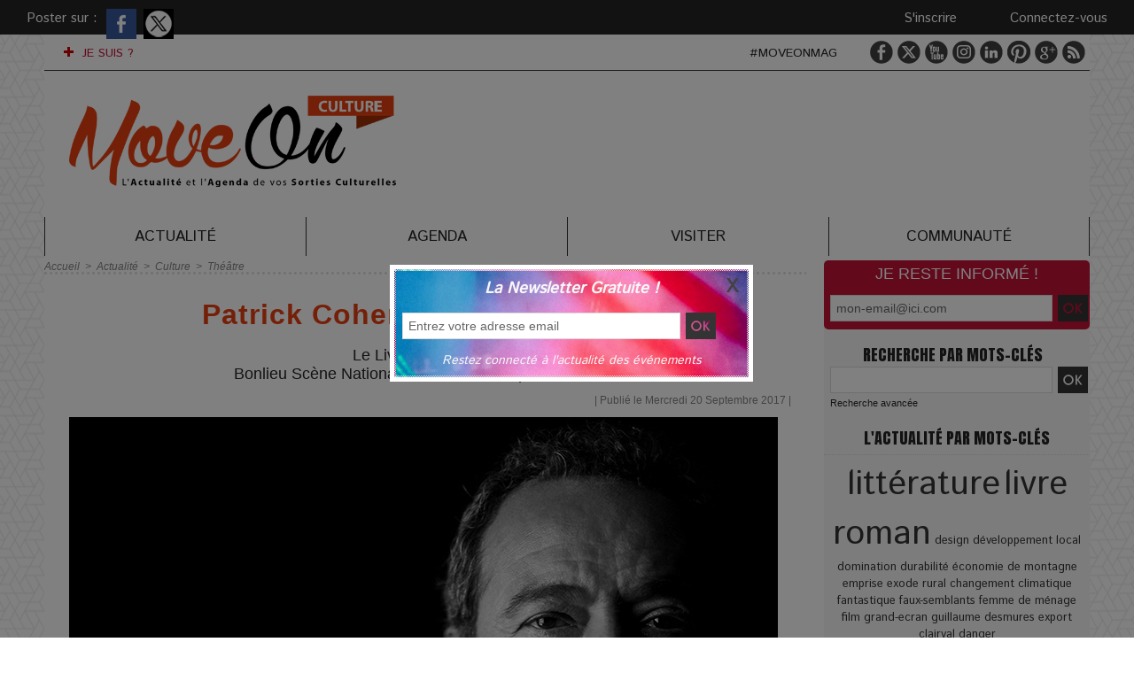

--- FILE ---
content_type: text/html; charset=UTF-8
request_url: https://www.moveonmag.com/Patrick-Cohen-Albert-Timsit-_a1050.html
body_size: 27815
content:
<!DOCTYPE html PUBLIC "-//W3C//DTD XHTML 1.0 Strict//EN" "http://www.w3.org/TR/xhtml1/DTD/xhtml1-strict.dtd">
<html xmlns="http://www.w3.org/1999/xhtml" xmlns:og="http://ogp.me/ns#" xmlns:fb="http://ogp.me/ns/fb#" xml:lang="fr" lang="fr">
<head>
<title>Patrick Cohen &amp; Albert Timsit !</title>
 
<meta http-equiv="Content-Type" content="text/html; Charset=UTF-8" />
<meta name="keywords" content="74, albert cohen, annecy, bonlieu scène nationale, dominique pitoiset, france, haute-savoie, le livre de ma mère, patrick timsit, theatre" />
<meta name="description" content="Le Livre de ma mère Bonlieu Scène Nationale du 19 au 21 septembre 2017 Ce Livre de ma mère &amp;nbsp;a d’abord porté le titre de Chant. On retrouve dans cette création proposée à Bonlieu le chant..." />

<meta name="geo.position" content="48.8640493;2.3310526" />
<meta property="og:url" content="https://www.moveonmag.com/Patrick-Cohen-Albert-Timsit-_a1050.html" />
<meta name="image" property="og:image" content="https://www.moveonmag.com/photo/art/grande/17234906-21753038.jpg?v=1506188129" />
<meta property="og:type" content="article" />
<meta property="og:title" content="Patrick Cohen &amp; Albert Timsit !" />
<meta property="og:description" content="Le Livre de ma mère Bonlieu Scène Nationale du 19 au 21 septembre 2017 Ce Livre de ma mère &amp;nbsp;a d’abord porté le titre de Chant. On retrouve dans cette création proposée à Bonlieu le chant, l’incantation, la supplique, les vibrations intimes d’un homme qui touche toute l’humanité, d’un fil..." />
<meta property="og:site_name" content="Move-On Magazine" />
<meta property="twitter:card" content="summary_large_image" />
<meta property="twitter:image" content="https://www.moveonmag.com/photo/art/grande/17234906-21753038.jpg?v=1506188129" />
<meta property="twitter:title" content="Patrick Cohen &amp; Albert Timsit !" />
<meta property="twitter:description" content="Le Livre de ma mère Bonlieu Scène Nationale du 19 au 21 septembre 2017 Ce Livre de ma mère &amp;nbsp;a d’abord porté le titre de Chant. On retrouve dans cette création proposée à Bonlieu le chant..." />
<meta property="fb:app_id" content="1370093309788313" />
<link rel="stylesheet" href="/var/style/style_11.css?v=1754766971" type="text/css" />
<link rel="stylesheet" media="only screen and (max-width : 800px)" href="/var/style/style_1111.css?v=1700398928" type="text/css" />
<link rel="stylesheet" href="/assets/css/gbfonts.min.css?v=1724246908" type="text/css">
<meta id="viewport" name="viewport" content="width=device-width, initial-scale=1.0, maximum-scale=1.0" />
<link id="css-responsive" rel="stylesheet" href="/_public/css/responsive.min.css?v=1731587507" type="text/css" />
<link rel="stylesheet" media="only screen and (max-width : 800px)" href="/var/style/style_1111_responsive.css?v=1700398928" type="text/css" />
<link rel="stylesheet" href="/var/style/style.18833223.css?v=1631648400" type="text/css" />
<link rel="stylesheet" href="/var/style/style.16012793.css?v=1703434070" type="text/css" />
<link rel="stylesheet" href="/var/style/style.16100267.css?v=1631644455" type="text/css" />
<link rel="stylesheet" href="/var/style/style.18833233.css?v=1703424045" type="text/css" />
<link href="https://fonts.googleapis.com/css?family=Anton|arial|Istok+Web&display=swap" rel="stylesheet" type="text/css" />
<link rel="canonical" href="https://www.moveonmag.com/Patrick-Cohen-Albert-Timsit-_a1050.html" />
<link rel="alternate" type="application/rss+xml" title="RSS" href="https://www.moveonmag.com/xml/syndication.rss" />
<link rel="icon" href="/favicon.ico?v=1567022772" type="image/x-icon" />
<link rel="shortcut icon" href="/favicon.ico?v=1567022772" type="image/x-icon" />
 
<!-- Google file -->
<meta name="google-site-verification" content="bdvQyjENDhlioY5uPIBtonROlYuCAokaT0tuJn1uxqs" />
 
<!-- Msn tags -->
<meta name="msvalidate.01" content="D37B7AB9C526A7088A492449397D1442" />
<script src="/_public/js/jquery-1.8.3.min.js?v=1731587507" type="text/javascript"></script>
<script src="/_public/js/jquery.tools-1.2.7.min.js?v=1731587507" type="text/javascript"></script>
<script src="/_public/js/compress_jquery.ibox.js?v=1731587507" type="text/javascript"></script>
<script src="/_public/js/form.js?v=1731587507" type="text/javascript"></script>
<script src="/_public/js/jquery-ui-1.10.3.custom.min.js?v=1731587507" type="text/javascript"></script>
<script src="/_public/js/jquery.raty.min.js?v=1731587507" type="text/javascript"></script>
<script src="/_public/js/regie_pub.js?v=1731587507" type="text/javascript"></script>
<script src="/_public/js/compress_facebook.js?v=1731587507" type="text/javascript"></script>
<script src="/_public/js/compress_fonctions.js?v=1731587507" type="text/javascript"></script>
<script type="text/javascript" src="//platform.linkedin.com/in.js">lang:fr_FR</script>
<script type="text/javascript">
/*<![CDATA[*//*---->*/
selected_page = ['article', ''];
selected_page = ['article', '17234906'];
var deploye16012640 = true;

function sfHover_16012640(id) {
	var func = 'hover';
	if ($('#css-responsive').length && parseInt($(window).width()) <= 800) { 
		func = 'click';
	}

	$('#' + id + ' li' + (func == 'click' ? ' > a' : '')).on(func, 
		function(e) { 
			var obj  = (func == 'click' ? $(this).parent('li') :  $(this));
			if (func == 'click') {
				$('#' + id + ' > li').each(function(index) { 
					if ($(this).attr('id') != obj.attr('id') && !$(this).find(obj).length) {
						$(this).find(' > ul:visible').each(function() { $(this).hide(); });
					}
				});
			}
			if(func == 'click' || e.type == 'mouseenter') { 
				if (obj.find('ul:first:hidden').length)	{
					sfHoverShow_16012640(obj); 
				} else if (func == 'click') {
					sfHoverHide_16012640(obj);
				}
				if (func == 'click' && obj.find('ul').length)	return false; 
			}
			else if (e.type == 'mouseleave') { sfHoverHide_16012640(obj); }
		}
	);
}
function sfHoverShow_16012640(obj) {
	obj.addClass('sfhover').css('z-index', 1000); obj.find('ul:first:hidden').each(function() { if ($(this).hasClass('lvl0')) $(this).fadeIn(500); else $(this).fadeIn(500); });
}
function sfHoverHide_16012640(obj) {
	obj.find('ul:visible').each(function() { if ($(this).hasClass('lvl0')) $(this).fadeOut(500); else $(this).fadeOut(500);});
}
var deploye18833113 = true;

function sfHover_18833113(id) {
	var func = 'hover';
	if ($('#css-responsive').length && parseInt($(window).width()) <= 800) { 
		func = 'click';
	}

	$('#' + id + ' li' + (func == 'click' ? ' > a' : '')).on(func, 
		function(e) { 
			var obj  = (func == 'click' ? $(this).parent('li') :  $(this));
			if (func == 'click') {
				$('#' + id + ' > li').each(function(index) { 
					if ($(this).attr('id') != obj.attr('id') && !$(this).find(obj).length) {
						$(this).find(' > ul:visible').each(function() { $(this).hide(); });
					}
				});
			}
			if(func == 'click' || e.type == 'mouseenter') { 
				if (obj.find('ul:first:hidden').length)	{
					sfHoverShow_18833113(obj); 
				} else if (func == 'click') {
					sfHoverHide_18833113(obj);
				}
				if (func == 'click' && obj.find('ul').length)	return false; 
			}
			else if (e.type == 'mouseleave') { sfHoverHide_18833113(obj); }
		}
	);
}
function sfHoverShow_18833113(obj) {
	obj.addClass('sfhover').css('z-index', 1000); obj.find('ul:first:hidden').each(function() { if ($(this).hasClass('lvl0')) $(this).show(); else $(this).show(); });
}
function sfHoverHide_18833113(obj) {
	obj.find('ul:visible').each(function() { if ($(this).hasClass('lvl0')) $(this).hide(); else $(this).hide();});
}
var deploye18845165 = true;

function sfHover_18845165(id) {
	var func = 'hover';
	if ($('#css-responsive').length && parseInt($(window).width()) <= 800) { 
		func = 'click';
	}

	$('#' + id + ' li' + (func == 'click' ? ' > a' : '')).on(func, 
		function(e) { 
			var obj  = (func == 'click' ? $(this).parent('li') :  $(this));
			if (func == 'click') {
				$('#' + id + ' > li').each(function(index) { 
					if ($(this).attr('id') != obj.attr('id') && !$(this).find(obj).length) {
						$(this).find(' > ul:visible').each(function() { $(this).hide(); });
					}
				});
			}
			if(func == 'click' || e.type == 'mouseenter') { 
				if (obj.find('ul:first:hidden').length)	{
					sfHoverShow_18845165(obj); 
				} else if (func == 'click') {
					sfHoverHide_18845165(obj);
				}
				if (func == 'click' && obj.find('ul').length)	return false; 
			}
			else if (e.type == 'mouseleave') { sfHoverHide_18845165(obj); }
		}
	);
}
function sfHoverShow_18845165(obj) {
	obj.addClass('sfhover').css('z-index', 1000); obj.find('ul:first:hidden').each(function() { if ($(this).hasClass('lvl0')) $(this).fadeIn(500); else $(this).fadeIn(500); });
}
function sfHoverHide_18845165(obj) {
	obj.find('ul:visible').each(function() { if ($(this).hasClass('lvl0')) $(this).fadeOut(500); else $(this).fadeOut(500);});
}
var deploye18833119 = true;

function sfHover_18833119(id) {
	var func = 'hover';
	if ($('#css-responsive').length && parseInt($(window).width()) <= 800) { 
		func = 'click';
	}

	$('#' + id + ' li' + (func == 'click' ? ' > a' : '')).on(func, 
		function(e) { 
			var obj  = (func == 'click' ? $(this).parent('li') :  $(this));
			if (func == 'click') {
				$('#' + id + ' > li').each(function(index) { 
					if ($(this).attr('id') != obj.attr('id') && !$(this).find(obj).length) {
						$(this).find(' > ul:visible').each(function() { $(this).hide(); });
					}
				});
			}
			if(func == 'click' || e.type == 'mouseenter') { 
				if (obj.find('ul:first:hidden').length)	{
					sfHoverShow_18833119(obj); 
				} else if (func == 'click') {
					sfHoverHide_18833119(obj);
				}
				if (func == 'click' && obj.find('ul').length)	return false; 
			}
			else if (e.type == 'mouseleave') { sfHoverHide_18833119(obj); }
		}
	);
}
function sfHoverShow_18833119(obj) {
	obj.addClass('sfhover').css('z-index', 1000); obj.find('ul:first:hidden').each(function() { if ($(this).hasClass('lvl0')) $(this).show(); else $(this).show(); });
}
function sfHoverHide_18833119(obj) {
	obj.find('ul:visible').each(function() { if ($(this).hasClass('lvl0')) $(this).hide(); else $(this).hide();});
}
var oldTop_18833151, newTop_18833151, Timer_18833151, tmp_18833151 = 0, maxwidth_18833151;
var top_max, top_min;

function newsdefil_18833151(){
	 var img_newsdefil_18833151 = window.document.getElementById('img_newsdefil_18833151');
	 if (img_newsdefil_18833151 != null){
		 if (tmp_18833151 == 0){
			 top_max = 350;
			 top_min = 0;
			 window.document.getElementById('defilbox_18833151').style.top=top_max + 'px';
			 window.document.getElementById('defilbox_18833151').style.visibility='visible';
			 maxwidth_18833151 = img_newsdefil_18833151.offsetTop;
			 maxwidth_18833151 += top_max;
			 tmp_18833151 = 1;
		 }
		 else{
			 maxwidth_18833151 -= 2;
		 }
		 oldTop_18833151 = window.document.getElementById('defilbox_18833151').style.top;
		 pos = oldTop_18833151.indexOf('p');
		 if (pos > 0)	{ oldTop_18833151 = oldTop_18833151.substring(0,pos)*1;}
		 else		{ oldTop_18833151 = top_min;}
		 newTop_18833151 = newTop_18833151 * 1;
		 newTop_18833151 = oldTop_18833151 - 2;
		 if (maxwidth_18833151 < top_min)	{newTop_18833151 = top_max; tmp_18833151 = 0; window.document.getElementById('defilbox_18833151').style.visibility='hidden'}
		 window.document.getElementById('defilbox_18833151').style.top = newTop_18833151 + "px";
	 }
	 Timer_18833151 = setTimeout("newsdefil_18833151()", 40)
}

window.document.onload = newsdefil_18833151();

var exp = new Date();
exp.setTime(exp.getTime() + (30*60*1000));

function checkCount() {
	 var count = getCookie('ibox_overlay_63028033');
	 if (count == null) {
		 count=1;
		 showIbox('/mymodule/63028059/?ajax=true&java=false&width=400&wf=400&from_popup=63028059&nodoctype=1');
		 if($('#overlay').is(':visible')) {
		 document.cookie = 'ibox_overlay_63028033='+count +';expires='+exp.toUTCString()+';path=/';}
		
	 }
}

$(function() {setTimeout(function() {checkCount();}, 2000);});

 var GBRedirectionMode = 'IF_FOUND';
/*--*//*]]>*/

</script>
 
<!-- Perso tags -->
<!-- NORTON -->
<meta name="norton-safeweb-site-verification" content="15zl58icsut5q8jpxmmkvx0pcb5e7gsu-xoawcg1l38lyqrbt373p53vq9zt8n4hlx0mhzak-5ibgom341crjmnz4sjfoecu4c6hk1plhl3usxny5uptmgap85b39bf-" />

<meta name="robots" content="max-snippet:-1, max-image-preview:standard, max-video-preview:-1"> 


<!-- TradeDoubler site verification 2928953 -->
<meta name="google-translate-customization" content="b3151019c232e20-df326bc8630ca2ae-g482aee17c1e00360-11"></meta>
<meta property="fb:pages" content="1612345502311676" />

<div id='hdp'></div>


<!-- Start of HubSpot Embed Code -->
<script type="text/javascript" id="hs-script-loader" async defer src="//js.hs-scripts.com/6391024.js"></script>
<!-- End of HubSpot Embed Code -->

<meta name="p:domain_verify" content="855770a2bc3916f3a5f794530197cac2"/>
<meta name="verification" content="4f3473e67ea232164a869eb144d95692" />

<!-- IMPACT FIVER TRACK -->
<script type="text/javascript">(function(i,m,p,a,c,t){c.ire_o=p;c[p]=c[p]||function(){(c[p].a=c[p].a||[]).push(arguments)};t=a.createElement(m);var z=a.getElementsByTagName(m)[0];t.async=1;t.src=i;z.parentNode.insertBefore(t,z)})('https://utt.impactcdn.com/P-A5249557-32ee-454b-a5bc-2b0f409b50d61.js','script','impactStat',document,window);impactStat('transformLinks');impactStat('trackImpression');</script>

<!-- Facebook -->
<script>
  window.fbAsyncInit = function() {
    FB.init({
      appId      : '1656904561230566',
      xfbml      : true,
      version    : 'v3.1'
    });
    FB.AppEvents.logPageView();
  };

  (function(d, s, id){
     var js, fjs = d.getElementsByTagName(s)[0];
     if (d.getElementById(id)) {return;}
     js = d.createElement(s); js.id = id;
     js.src = "https://connect.facebook.net/en_US/sdk.js";
     fjs.parentNode.insertBefore(js, fjs);
   }(document, 'script', 'facebook-jssdk'));
</script>
<!-- END Facebook Pixel Code -->

<!-- Facebook Pixel Code -->
<script>
  !function(f,b,e,v,n,t,s)
  {if(f.fbq)return;n=f.fbq=function(){n.callMethod?
  n.callMethod.apply(n,arguments):n.queue.push(arguments)};
  if(!f._fbq)f._fbq=n;n.push=n;n.loaded=!0;n.version='2.0';
  n.queue=[];t=b.createElement(e);t.async=!0;
  t.src=v;s=b.getElementsByTagName(e)[0];
  s.parentNode.insertBefore(t,s)}(window, document,'script',
  'https://connect.facebook.net/en_US/fbevents.js');
  fbq('init', '1110169242374008');
  fbq('track', 'PageView');
</script>
<noscript><img height="1" width="1" style="display:none"
  src="https://www.facebook.com/tr?id=1110169242374008&ev=PageView&noscript=1"
/></noscript>

<!-- End Facebook Pixel Code -->
<meta name="facebook-domain-verification" content="yzd4p7ocw0r53w12b22t3ivxrkz2b8" />

<!-- Google Tag Manager -->
<script>(function(w,d,s,l,i){w[l]=w[l]||[];w[l].push({'gtm.start':
new Date().getTime(),event:'gtm.js'});var f=d.getElementsByTagName(s)[0],
j=d.createElement(s),dl=l!='dataLayer'?'&l='+l:'';j.async=true;j.src=
'https://www.googletagmanager.com/gtm.js?id='+i+dl;f.parentNode.insertBefore(j,f);
})(window,document,'script','dataLayer','GTM-TCBRRXV');</script>
<!-- End Google Tag Manager -->

<!-- ONE SIGNAL -->
<script src="https://cdn.onesignal.com/sdks/OneSignalSDK.js" defer></script>
<script>
  window.OneSignal = window.OneSignal || [];
  OneSignal.push(function() {
    OneSignal.init({
      appId: "79e5387f-1252-4bb2-8d5f-06b6f01eab41",
    });
  });
</script>

<!-- STYLE BOUTON AGENDA REDLINK -->
<style>
    /* Style du bouton */
    .button-reservez {
      background-color: #FF616D; /* Couleur de fond du bouton */
      border: none; /* Pas de bordure */
      color: white; /* Couleur du texte */
      padding: 10px 20px; /* Rembourrage intérieur */
      text-align: center; /* Alignement du texte */
      text-decoration: none; /* Aucune décoration de texte */
      display: inline-block; /* Affichage en bloc en ligne */
      font-size: 16px; /* Taille de la police du texte */
      margin: 4px 2px; /* Marge externe autour du bouton */
      cursor: pointer; /* Apparence du curseur en survol */
      border-radius: 10px; /* Bordures arrondies */
      transition: background-color 0.3s, color 0.3s; /* Transition pour l'effet de survol */
      width: 325px; /* Largeur spécifique pour le bouton */
    }

    .button-reservez:hover {
      background-color: black; /* Couleur de fond au survol */
      color: white; /* Couleur du texte au survol */
    }
  </style>

<!-- STYLE BOUTON BLACKLINK NOIR-ROUGE-->
<style>
    /* Style du bouton */
    .button-suivre {
      background-color: black; /* Couleur de fond du bouton */
      border: none; /* Pas de bordure */
      color: white; /* Couleur du texte */
      padding: 10px 20px; /* Rembourrage intérieur */
      text-align: center; /* Alignement du texte */
      text-decoration: none; /* Aucune décoration de texte */
      display: inline-block; /* Affichage en bloc en ligne */
      font-size: 16px; /* Taille de la police du texte */
      margin: 4px 2px; /* Marge externe autour du bouton */
      cursor: pointer; /* Apparence du curseur en survol */
      border-radius: 10px; /* Bordures arrondies */
      transition: background-color 0.3s, color 0.3s; /* Transition pour l'effet de survol */
      width: 325px; /* Largeur spécifique pour le bouton */
    }

    .button-suivre:hover {
      background-color: #FF616D; /* Couleur de fond au survol */
      color: white; /* Couleur du texte au survol */
    }
  </style>

<!-- STYLE BOUTON CADRE-BLACKLINK -->
<style>
    /* Style du bouton */
.button-blackborder {
  background-color: transparent; /* Fond toujours transparent */
  border: 2px solid black; /* Cadre noir initial */
  color: #FF616D; /* Couleur du texte initial */
  padding: 10px 20px; /* Rembourrage intérieur */
  text-align: center; /* Alignement du texte */
  text-decoration: none; /* Aucune décoration de texte */
  display: inline-block; /* Affichage en bloc en ligne */
  font-size: 16px; /* Taille de la police du texte */
  margin: 4px 2px; /* Marge externe autour du bouton */
  cursor: pointer; /* Apparence du curseur en survol */
  border-radius: 10px; /* Bordures arrondies */
  transition: border-color 0.3s, color 0.3s; /* Transition pour l'effet de survol */
  width: 325px; /* Largeur spécifique pour le bouton */
}

.button-blackborder:hover {
  background-color: transparent; /* Fond toujours transparent, même au survol */
  border-color: #FF616D; /* Cadre change en #FF616D au survol */
  /* La couleur du texte reste inchangée, pas besoin de la redéfinir ici */
}
  </style>

<!-- STYLE BOUTON VISITER ROUGE-NOIR-->
<style>
.button-experience {
  background-color: #FF616D;
  border: none;
  color: white;
  padding: 10px 20px;
  text-align: center;
  text-decoration: none;
  display: inline-block;
  font-size: 16px;
  margin: 4px 2px;
  cursor: pointer;
  border-radius: 10px;
  transition: background-color 0.3s, color 0.3s;
  width: 325px; 
}

.button-experience:hover {
  background-color: black;
  color: white;
}

.centered {
  text-align: center;
}
</style>

<!-- STYLE MENU NAVIGATION ET DEROULANT MOBILE -->
<style>
  body {
    margin: 0;
    font-family: "Arial", sans-serif;
    background-color: #FFFFFF;
  }

  /* Style du bouton qui apparaît en mode mobile */
  .menu-toggle-btn {
    display: none; /* Caché par défaut */
    background: #242424;
    color: white;
    padding: 6px 15px;
    cursor: pointer;
    text-align: center;
    width: calc(100% - 10px); /* Ajuste la largeur pour la marge de 5px de chaque côté */
    box-sizing: border-box; /* Inclut le padding et la bordure dans la largeur totale */
    margin: 0 5px; /* Ajoute la marge de 5px sur les côtés */
  }

  /* Style du menu pour les écrans d'ordinateur */
  .menu-list {
    margin: 0;
    padding: 0;
    list-style: none;
    background-color: transparent;
    text-align: center;
  }

  .menu-list li {
    display: inline-block;
    padding: 11px 5px;
  }

  .menu-list li a {
    text-decoration: none;
    color: #242424;
    font: italic normal 16px "Arial", sans-serif;
    position: relative;
    padding: 6px 1px;
  }

  .menu-list li a:hover {
    background-color: #242424;
    color: white;
  }

  /* Classe pour la couleur du texte rouge #C21238 et texte blanc et fond rouge en hover */
  .menu-list li a.highlight {
    background-color: white;
    color: #C21238;
  }

  .menu-list li a.highlight:hover {
    background-color: #C21238;
    color: white;
  }

  /* Classe pour la couleur du texte orange #E74011 et texte blanc et fond orange en hover */
  .menu-list li a.orange-text {
    background-color: white;
    color: #E74011;
  }

  .menu-list li a.orange-text:hover {
    background-color: #E74011;
    color: white;
  }


  /* Classe pour un fond de couleur orange #E74011 et texte blanc en hover */
  .menu-list li a.orange-background {
    background-color: white;
    color: #242424;
  }

  .menu-list li a.orange-background:hover {
    background-color: #E74011;
    color: white;
  }

  /* Classe pour un fond de couleur rouge #E74011 et texte blanc en hover */
  .menu-list li a.red-background {
    background-color: white;
    color: #242424;
  }

  .menu-list li a.red-background:hover {
    background-color: #C21238;
    color: white;
  }

  /* Classe pour un fond de couleur bleu #3EABE1 et texte blanc en hover */
  .menu-list li a.blue-background {
    background-color: white;
    color: #242424;
  }

  .menu-list li a.blue-background:hover {
    background-color: #3EABE1;
    color: white;
  }

  /* Classe pour un fond de couleur grise #706F6F et texte blanc en hover */
  .menu-list li a.gray-background {
    background-color: white;
    color: #242424;
  }

  .menu-list li a.gray-background:hover {
    background-color: #706F6F;
    color: white;
  }



  /* Style du menu pour les appareils mobiles */
  .responsive-menu-list {
    display: none; /* Caché par défaut */
    margin: 0 5px; /* Marge de 5px sur les côtés */
  }

  .responsive-menu-list li {
    background: #F5F5F5;
    margin-bottom: 1px; /* 1px d'espace entre les cellules */
    padding: 5px; /* Padding de 5px pour une hauteur minimale */
    display: flex;
    align-items: center;
    justify-content: space-between;
  }

  .responsive-menu-list li a {
    display: block;
    text-decoration: none;
    color: #242424;
    padding: 5px 0 5px 10px; /* Padding ajouté à gauche pour décaler le texte */
    box-sizing: border-box;
  }

  /* Cacher le menu pour les écrans d'ordinateur lorsque le menu mobile est visible */
  @media (max-width: 768px) {
    .menu-toggle-btn {
      display: block; /* Afficher le bouton en mode mobile */
    }

    .menu-list {
      display: none; /* Cacher le menu ordinateur en mode mobile */
    }

    .responsive-menu-list {
      display: none; /* S'assurer que le menu mobile est également caché par défaut */
      padding-left: 0;
    }
  }
</style>



<!-- STYLE RSS FEED TAG PAGE PERSO -->
    <style>
        #rss-feed-tag .article {
            border-bottom: 1px solid #ddd;
            margin-bottom: 10px;
            padding-bottom: 10px;
        }
        #rss-feed-tag .article h3 {
            margin: 0;
            font-size: 16px;
            color: #C21238;
        }
        #rss-feed-tag .article h3 a {
            text-decoration: none;
            color: inherit;
        }
        #rss-feed-tag .article h3 a:hover {
            color: #242424;
        }
    </style>


<style>
    /* STYLE VIGNETTE HOME MODULE FIL DE L'EAU VISITER */
    @media screen and (min-width: 992px) {
        .mod_67564202 .photo img {
            max-width: 96%;
            height: auto;
        }
        .mod_67564202 .titre {
            width: 96%;
        }
        .mod_67564202 .rubrique {
            width: 96%;
        }
    }
</style>


<meta name='impact-site-verification' value='2214834f-ace0-41da-a832-5489154bd87e'>

<style type="text/css">
.mod_16012793 img, .mod_16012793 embed, .mod_16012793 table {
	 max-width: 824px;
}

.mod_16012793 .mod_16012793_pub {
	 min-width: 824px;
}

.mod_16012793 .mod_16012793_pub .cel1 {
	 padding: 0;
}

.mod_16012793 .photo.left .mod_16012793_pub, .mod_16012793 .photo.right .mod_16012793_pub {
	 min-width: 412px; margin: 15px 10px;
}

.mod_16012793 .photo.left .mod_16012793_pub {
	 margin-left: 0;
}

.mod_16012793 .photo.right .mod_16012793_pub {
	 margin-right: 0;
}

.mod_16012793 .para_21753038 .photo {
	 position: static;
}

</style>

<link rel="stylesheet" href="https://www.moveonmag.com/var/style/style.7092091.css?v=1700410172" type="text/css" />
<link rel="stylesheet" type="text/css" href="https://www.moveonmag.com/var/style/style.63028059.css?v=1715696992" />


<!-- Google Analytics -->
<!-- Google tag (gtag.js) -->
<script async src="https://www.googletagmanager.com/gtag/js?id=G-JS31HX8BNZ"></script>
<script>
  window.dataLayer = window.dataLayer || [];
  function gtag(){dataLayer.push(arguments);}
  gtag('js', new Date());

  gtag('config', 'G-JS31HX8BNZ');
</script>
 
</head>

<body class="mep11">

<!-- social_login 7092091 -->
<div id="mod_7092091" class="mod_7092091 wm-module fullbackground  module-social_login">
		 <div class="left" id="social_login_custom"></div>
		 <div id="social_login_addto" class="block left" style="display:none"></div>
		 <div class="liens right">
			 <a class="right" href="javascript:void(0)" onclick="showIbox('/index.php?preaction=ajax&amp;action=restriction&amp;iboxaction=login&amp;CUSTOM=id_article_com%3D17234906%7Ctype_com%3D%7C%2FPatrick-Cohen-Albert-Timsit-_a1050.html')">Connectez-vous</a>
			 <a class="right" href="https://www.moveonmag.com/subscription/">S'inscrire</a>
		 </div>
		 <div id="social_login_perso" class="right" style="display:none"></div>
		 <div class="clear"></div>
</div>
<div id="ecart_after_7092091" class="ecart_col" style="display:none"><hr /></div>
<div class="stickyzone">

<div id="z_col130" class="full">
<div class="z_col130_inner">
<div id="mod_16012639" class="mod_16012639 wm-module module-responsive " style="_position:static">
<div class="fullmod">
<table cellpadding="0" cellspacing="0" class="module-combo nb-modules-3" style="position:relative; _position:static">
<tr>
<td class="celcombo1">
<!-- menu_deployable 16012640 -->
<div id="mod_16012640" class="mod_16012640 module-menu_deployable wm-module fullbackground  colonne-b type-2 background-cell- " >
	 <div class="main_menu"><div class="fullmod">
		 <ul id="menuliste_16012640">
			 <li data-link="article,17768588" class=" titre last" id="menuliste_16012640_1"><a href="/Je-suis_a1088.html" > <img class="image middle nomargin" src="https://www.moveonmag.com/_images/preset/puces/plus3.gif?v=1732287502" alt=""  /> JE SUIS ?</a></li>
		 </ul>
	 <div class="break" style="_height:auto;"></div>
	 </div></div>
	 <div class="clear"></div>
	 <script type="text/javascript">sfHover_16012640('menuliste_16012640')</script>
</div>
</td>
<td class="celcombo2">
<!-- services_web2 20743649 -->
<div id="mod_20743649" class="mod_20743649 wm-module fullbackground  services_web2">
		 <div class="cel1">
					 <div class="lien">
						 <a href="http://m.moveonmag.com/" style="height: 36px; line-height: 36px" target="_blank"><img src="/_images/services_web2/set7/mobile.png" alt="Mobile" title="Mobile" /></a>
					 </div>
					 <div class="lien">
						 <a href="https://www.facebook.com/moveonmagazine" style="height: 36px; line-height: 36px" target="_blank"><img src="/_images/services_web2/set7/facebook.png" alt="Facebook" title="Facebook" /></a>
					 </div>
					 <div class="lien">
						 <a href="http://twitter.com/moveonmag" style="height: 36px; line-height: 36px" target="_blank"><img src="/_images/services_web2/set7/twitter.png" alt="Twitter" title="Twitter" /></a>
					 </div>
					 <div class="lien">
						 <a href="https://www.youtube.com/c/moveonmagazine" style="height: 36px; line-height: 36px" target="_blank"><img src="/_images/services_web2/set7/youtube.png" alt="YouTube" title="YouTube" /></a>
					 </div>
					 <div class="lien">
						 <a href="https://www.instagram.com/moveonmagazine/" style="height: 36px; line-height: 36px" target="_blank"><img src="/_images/services_web2/set7/instagram.png" alt="Instagram" title="Instagram" /></a>
					 </div>
					 <div class="lien">
						 <a href="https://www.linkedin.com/company/move-on-mag/" style="height: 36px; line-height: 36px" target="_blank"><img src="/_images/services_web2/set7/linkedin.png" alt="LinkedIn" title="LinkedIn" /></a>
					 </div>
					 <div class="lien">
						 <a href="http://www.moveonmag.com/xml/syndication.rss" style="height: 36px; line-height: 36px" target="_blank"><img src="/_images/services_web2/set7/rss.png" alt="Rss" title="Rss" /></a>
					 </div>
	 <div class="clear"></div>
		 </div>
</div>
</td>
<td class="celcombo3">
<!-- login 16012641 -->
<div id="mod_16012641" class="mod_16012641 wm-module fullbackground module-responsive  module-login type-3">
	 <div class="cel1">
		 <div class="liens"><a href="javascript:void(0)" onclick="showIbox('https://www.moveonmag.com/index.php?preaction=ajax&amp;action=restriction&amp;iboxaction=login&amp;ABSOLUTE_HREF=/Patrick-Cohen-Albert-Timsit-_a1050.html')">Se connecter</a> | <a href="/members/abo/">Abonnez vous !</a></div>
	 </div>
</div>
</td>
</tr>
</table>
</div>
</div>
<div id="ecart_after_16012639" class="ecart_col130" style="display:none"><hr /></div>

<!-- menu_static 18994461 -->
<div class="fullwidthsite">
<div id="mod_18994461" class="mod_18994461 wm-module fullbackground  menu_static colonne-a background-cell- ">
	 <ul class="menu_ligne"><li class="fullmod"><ul>
		 <li class="id1 cel1 keep-padding titre first">
			 <a href="http://www.moveonmag.com" data-link="externe,http://www.moveonmag.com" >
				 <img src="/photo/mod-18994461-1525157.png?v=1496957358" class="image" alt="Home" />
			 </a>
		 </li>
		 <li class="id2 cel2 keep-padding titre ">
			 <a href="/Actualite_r18.html" data-link="rubrique,564627" >
				 Actualité 
			 </a>
		 </li>
		 <li class="id3 cel1 keep-padding titre ">
			 <a href="/agenda/" data-link="agenda,all" >
				 Agenda
			 </a>
		 </li>
		 <li class="id4 cel2 keep-padding titre ">
			 <a href="/Visiter_r75.html" data-link="rubrique,12316339" >
				 Visiter
			 </a>
		 </li>
		 <li class="id5 cel1 keep-padding titre  last">
			 <a href="/social/" data-link="social," >
				 Communauté
			 </a>
		 </li>
	 </ul></li>
	 </ul>
</div>
</div>
</div>
</div>
</div>
<div id="z_col_130_responsive" class="responsive-menu">


<!-- MOBI_swipe 20743056 -->
<div id="mod_20743056" class="mod_20743056 wm-module fullbackground  module-MOBI_swipe">
	 <div class="entete"><div class="fullmod">
		 <span>Move-On Magazine</span>
	 </div></div>
	<div class="cel1">
		 <ul>
			 <li class="liens" data-link="home,"><a href="https://www.moveonmag.com/" >			 <span>
			 ʜᴏᴍᴇ
			 </span>
</a></li>
			 <li class="liens" data-link="agenda,all"><a href="/agenda/" >			 <span>
			 ▶ 𝘼𝙂𝙀𝙉𝘿𝘼
			 </span>
</a></li>
			 <li class="liens" data-link="rubrique,12316339"><a href="/Visiter_r75.html" >			 <span>
			 ▶ 𝙑𝙄𝙎𝙄𝙏𝙀𝙍
			 </span>
</a></li>
			 <li class="liens" data-link="rubrique,564627"><a href="/Actualite_r18.html" >			 <span>
			 ▶ 𝘼𝘾𝙏𝙐𝘼𝙇𝙄𝙏𝙀
			 </span>
</a>
			 	 <ul class="lvl0">
			 <li class="liens" data-link="rubrique,3756882"><a href="/Lifestyle_r59.html" >			 <span>
			 ʟɪғᴇsᴛʏʟᴇ
			 </span>
</a></li>
			 <li class="liens" data-link="rubrique,947291"><a href="/Culture_r37.html" >			 <span>
			 ᴄᴜʟᴛᴜʀᴇ
			 </span>
</a></li>
			 <li class="liens" data-link="rubrique,650797"><a href="/Sport_r25.html" >			 <span>
			 sᴘᴏʀᴛ
			 </span>
</a></li>
			 <li class="liens" data-link="rubrique,761063"><a href="/Corporate_r31.html" >			 <span>
			 ᴄᴏʀᴘᴏʀᴀᴛᴇ
			 </span>
</a></li>
			 <li class="liens" data-link="rubrique,605638"><a href="/Nocturne_r22.html" >			 <span>
			 ɴᴏᴄᴛᴜʀɴᴇ
			 </span>
</a></li>
				 </ul>
			 </li>
			 <li class="liens" data-link="social,"><a href="/social/" >			 <span>
			 ▶ 𝘾𝙊𝙈𝙈𝙐𝙉𝘼𝙐𝙏𝙀
			 </span>
</a>
			 	 <ul class="lvl0">
			 <li class="liens" data-link="externe,https://www.moveonmag.com/Jeu-Concours_r49.html"><a href="https://www.moveonmag.com/Jeu-Concours_r49.html" >			 <span>
			 ᴊᴇᴜx ᴄᴏɴᴄᴏᴜʀs
			 </span>
</a></li>
			 <li class="liens" data-link="social,"><a href="/social/" >			 <span>
			 ʀᴇ́sᴇᴀᴜ sᴏᴄɪᴀʟ
			 </span>
</a></li>
			 <li class="liens" data-link="externe,https://www.moveonmag.com/tags/rubrique+bon+plan+sortie/"><a href="https://www.moveonmag.com/tags/rubrique+bon+plan+sortie/" >			 <span>
			 ʙᴏɴ ᴘʟᴀɴ 
			 </span>
</a></li>
			 <li class="liens" data-link="rubrique,1109583"><a href="/Couponing_r50.html" >			 <span>
			 ᴄᴏᴜᴘᴏɴɪɴɢ
			 </span>
</a></li>
			 <li class="liens" data-link="annonce,all"><a href="/classifieds/" >			 <span>
			 ᴘ'ᴛɪᴛᴇs ᴀɴɴᴏɴᴄᴇs
			 </span>
</a></li>
				 </ul>
			 </li>
			 <li class="liens" data-link="video,"><a href="/videos/" >			 <span>
			 ⏯︎ ʀᴇᴘᴏʀᴛᴀɢᴇs ᴠɪᴅᴇ́ᴏs
			 </span>
</a></li>
			 <li class="liens" data-link="galerie,all"><a href="/photos/" >			 <span>
			 🅾︎ ʀᴇᴘᴏʀᴛᴀɢᴇs ᴘʜᴏᴛᴏs
			 </span>
</a></li>
			 <li class="liens" data-link="externe,#"><a href="#" >			 <span>
			 --------------------------------
			 </span>
</a></li>
			 <li class="liens" data-link="article,17768588"><a href="/Je-suis_a1088.html" >			 <span>
			 ❤ Je suis...
			 </span>
</a></li>
			 <li class="liens" data-link="inscription,"><a href="/subscription/" >			 <span>
			 ✎ Inscription
			 </span>
</a></li>
			 <li class="liens" data-link="newsletter,"><a href="/newsletter/" >			 <span>
			 ✉︎ Newsletter
			 </span>
</a></li>
			 <li class="liens" data-link="rubrique,564461"><a href="/Je-suis-un-Partenaire_r15.html" >			 <span>
			 ♔ Partenaires
			 </span>
</a></li>
			 <li class="liens" data-link="formulaire,32263"><a href="/forms/Contactez-nous_f1.html" >			 <span>
			 ✆ Contact
			 </span>
</a></li>
		 </ul>
	</div>
</div>
</div>
<div id="main-responsive">

<div id="main">
<!-- ********************************************** ZONE TITRE ********************************************** -->
<div id="main_inner">

<div id="z_col0">
<div class="z_col0_inner">
<div id="z_col0_responsive" class="module-responsive">

<!-- MOBI_titre 16029382 -->
<div id="mod_16029382" class="mod_16029382 module-MOBI_titre">
<div class="tablet-bg">
<div onclick="swipe()" class="swipe gbicongeneric icon-gbicongeneric-button-swipe-list"></div>
	 <a class="image mobile" href="https://www.moveonmag.com"><img src="https://www.moveonmag.com/photo/iphone_titre_16029382.png?v=1537815046" alt="Move On Mag"  title="Move On Mag" /></a>
	 <a class="image tablet" href="https://www.moveonmag.com"><img src="https://www.moveonmag.com/photo/ipad_titre_16029382.png?v=1537815164" alt="Move On Mag"  title="Move On Mag" /></a>
<div onclick="$('#search-16029382').toggle()" class="searchbutton gbicongeneric icon-gbicongeneric-search"></div>
<div id="search-16029382" class="searchbar" style="display:none">
<form action="/search/" method="get">
<div class="search-keyword"><input type="text" name="keyword" /></div>
<div class="search-button"><button>Rechercher</button></div>
</form>
</div>
</div>
</div>
</div>

<!-- html 16012693 -->
	 <meta name="verification" content="6320e15f5f45104e17f13407d82a3621" />
<div id="ecart_after_16012693" class="ecart_col0" style="display:none"><hr /></div>
<table cellpadding="0" cellspacing="0" id="mod_18833110" class="mod_18833110 wm-module module-responsive  module-combo nb-modules-3" style="position:relative">
<tr>
<td class="celcombo1">
<!-- menu_deployable 18833113 -->
<div id="ecart_before_18833113" class="ecart_col0 " style="display:none"><hr /></div>
<div id="mod_18833113" class="mod_18833113 module-menu_deployable wm-module fullbackground  colonne-b type-2 background-cell- " >
	 <div class="main_menu">
		 <ul id="menuliste_18833113">
			 <li data-link="externe,#" class=" titre last element void" id="menuliste_18833113_1"><a href="#" > <img class="image middle nomargin" src="https://www.moveonmag.com/_images/preset/puces/plus3.gif?v=1732287502" alt=""  /> JE SUIS ?</a>
			 	 <ul class="lvl0 ">
					 <li class="stitre responsive" style="display:none"><a href="#" ><span class="fake-margin" style="display:none">&nbsp;</span> <img class="image middle nomargin" src="https://www.moveonmag.com/_images/preset/puces/plus3.gif?v=1732287502" alt=""  /> JE SUIS ?</a></li>
					 <li data-link="article,6795570" class=" stitre" ><a href="/Je-suis-un-Concept_a28.html" ><span class="fake-margin" style="display:none">&nbsp;</span> <img class="image middle nomargin" src="https://www.moveonmag.com/_images/preset/puces/arrow30.gif?v=1732287502" alt=""  /> Un Concept</a></li>
					 <li data-link="article,17657978" class=" stitre" ><a href="/Je-suis-un-Visiteur-a-la-decouverte-du-site_a1081.html" ><span class="fake-margin" style="display:none">&nbsp;</span> <img class="image middle nomargin" src="https://www.moveonmag.com/_images/preset/puces/arrow30.gif?v=1732287502" alt=""  /> Un Visiteur du site</a></li>
					 <li data-link="article,7699464" class=" stitre" ><a href="/Je-suis-un-Contributeur-Ambassadeur_a231.html" ><span class="fake-margin" style="display:none">&nbsp;</span> <img class="image middle nomargin" src="https://www.moveonmag.com/_images/preset/puces/arrow30.gif?v=1732287502" alt=""  /> Un Contributeur Ambassadeur</a></li>
					 <li data-link="article,10663002" class=" stitre" ><a href="/Je-suis-un-Annonceur_a806.html" ><span class="fake-margin" style="display:none">&nbsp;</span> <img class="image middle nomargin" src="https://www.moveonmag.com/_images/preset/puces/arrow30.gif?v=1732287502" alt=""  /> Un Annonceur</a></li>
					 <li data-link="rubrique,564461" class=" stitre slast" ><a href="/Je-suis-un-Partenaire_r15.html" ><span class="fake-margin" style="display:none">&nbsp;</span> <img class="image middle nomargin" src="https://www.moveonmag.com/_images/preset/puces/arrow30.gif?v=1732287502" alt=""  /> Un Partenaire</a></li>
				 </ul>
			 </li>
		 </ul>
	 <div class="break" style="_height:auto;"></div>
	 </div>
	 <div class="clear"></div>
	 <script type="text/javascript">sfHover_18833113('menuliste_18833113')</script>
</div>
</td>
<td class="celcombo2">
<!-- menu_deployable 18845165 -->
<div id="ecart_before_18845165" class="ecart_col0 " style="display:none"><hr /></div>
<div id="mod_18845165" class="mod_18845165 module-menu_deployable wm-module fullbackground  colonne-b type-2 background-cell- " >
	 <div class="main_menu">
		 <ul id="menuliste_18845165">
			 <li data-link="externe,https://www.google.fr/search?q=%23moveonmag&ie=utf-8&oe=utf-8&client=firefox-b&gfe_rd=cr&ei=mBcxWZXwLcjU8gf_jZpg" class=" titre last" id="menuliste_18845165_1"><a href="https://www.google.fr/search?q=%23moveonmag&ie=utf-8&oe=utf-8&client=firefox-b&gfe_rd=cr&ei=mBcxWZXwLcjU8gf_jZpg"  target="_blank">#MOVEONMAG</a></li>
		 </ul>
	 <div class="break" style="_height:auto;"></div>
	 </div>
	 <div class="clear"></div>
	 <script type="text/javascript">sfHover_18845165('menuliste_18845165')</script>
</div>
</td>
<td class="celcombo3">
<!-- services_web2 18845163 -->
<div id="ecart_before_18845163" class="ecart_col0 " style="display:none"><hr /></div>
<div id="mod_18845163" class="mod_18845163 wm-module fullbackground  services_web2">
		 <div class="cel1">
					 <div class="lien">
						 <a href="https://www.facebook.com/moveonmagazine" style="height: 36px; line-height: 36px" target="_blank"><img src="/_images/services_web2/set7/facebook.png" alt="Facebook" title="Facebook" /></a>
					 </div>
					 <div class="lien">
						 <a href="https://twitter.com/moveonmag" style="height: 36px; line-height: 36px" target="_blank"><img src="/_images/services_web2/set7/twitter.png" alt="Twitter" title="Twitter" /></a>
					 </div>
					 <div class="lien">
						 <a href="https://www.youtube.com/c/moveonmagazine" style="height: 36px; line-height: 36px" target="_blank"><img src="/_images/services_web2/set7/youtube.png" alt="YouTube" title="YouTube" /></a>
					 </div>
					 <div class="lien">
						 <a href="https://www.instagram.com/moveonmagazine/" style="height: 36px; line-height: 36px" target="_blank"><img src="/_images/services_web2/set7/instagram.png" alt="Instagram" title="Instagram" /></a>
					 </div>
					 <div class="lien">
						 <a href="https://www.linkedin.com/company/move-on-mag/" style="height: 36px; line-height: 36px" target="_blank"><img src="/_images/services_web2/set7/linkedin.png" alt="LinkedIn" title="LinkedIn" /></a>
					 </div>
					 <div class="lien">
						 <a href="https://www.pinterest.fr/moveonmagazine" style="height: 36px; line-height: 36px" target="_blank"><img src="/_images/services_web2/set7/pinterest.png" alt="Pinterest" title="Pinterest" /></a>
					 </div>
					 <div class="lien">
						 <a href="https://news.google.com/publications/CAAqBwgKMLKNkwswyKqoAw" style="height: 36px; line-height: 36px" target="_blank"><img src="/_images/services_web2/set7/gplus.png" alt="Google News" title="Google News" /></a>
					 </div>
					 <div class="lien">
						 <a href="https://www.moveonmag.com/feeds/" style="height: 36px; line-height: 36px" target="_blank"><img src="/_images/services_web2/set7/rss.png" alt="Rss" title="Rss" /></a>
					 </div>
	 <div class="clear"></div>
		 </div>
</div>
</td>
</tr>
</table>
<div id="ecart_after_18833110" class="ecart_col0" style="display:none"><hr /></div>
<div id="ecart_before_16012650" class="ecart_col0 " style="display:none"><hr /></div>
<table cellpadding="0" cellspacing="0" id="mod_16012650" class="mod_16012650 wm-module module-responsive  module-combo nb-modules-1" style="position:relative">
<tr>
<td class="celcombo1">
<!-- titre 16012652 -->
<div id="ecart_before_16012652" class="ecart_col0 " style="display:none"><hr /></div>
<div id="mod_16012652" class="mod_16012652 wm-module fullbackground "><div class="fullmod">
	 <div class="titre_image"><a href="https://www.moveonmag.com/"><img src="/photo/titre_16012652.png?v=1482100040" alt="Accueil Move-On Magazine" title="Accueil Move-On Magazine" class="image"/></a></div>
</div></div>
</td>
</tr>
</table>
<div id="ecart_after_16012650" class="ecart_col0" style="display:none"><hr /></div>

<!-- menu_deployable 18833119 -->
<div id="ecart_before_18833119" class="ecart_col0 " style="display:none"><hr /></div>
<div id="mod_18833119" class="mod_18833119 module-menu_deployable wm-module fullbackground  colonne-a type-1 background-cell- " >
	 <div class="main_menu">
		 <ul id="menuliste_18833119">
			 <li data-link="rubrique,564627" class=" titre first" id="menuliste_18833119_1"><a href="/Actualite_r18.html" >Actualité </a>
			 	 <ul class="lvl0 ">
					 <li class="stitre responsive" style="display:none"><a href="/Actualite_r18.html" ><span class="fake-margin" style="display:none">&nbsp;</span>Actualité </a></li>
					 <li data-link="rubrique,3756882" class=" stitre" ><a href="/Lifestyle_r59.html" ><span class="fake-margin" style="display:none">&nbsp;</span>Lifestyle</a></li>
					 <li data-link="rubrique,947291" class=" stitre" ><a href="/Culture_r37.html" ><span class="fake-margin" style="display:none">&nbsp;</span>Culture</a></li>
					 <li data-link="rubrique,650797" class=" stitre" ><a href="/Sport_r25.html" ><span class="fake-margin" style="display:none">&nbsp;</span>Sport</a></li>
					 <li data-link="rubrique,761063" class=" stitre" ><a href="/Corporate_r31.html" ><span class="fake-margin" style="display:none">&nbsp;</span>Corporate</a></li>
					 <li data-link="rubrique,605638" class=" stitre slast" ><a href="/Nocturne_r22.html" ><span class="fake-margin" style="display:none">&nbsp;</span>Nocturne</a></li>
				 </ul>
			 </li>
			 <li data-link="agenda,all" class=" titre" id="menuliste_18833119_2"><a href="/agenda/" >Agenda</a></li>
			 <li data-link="rubrique,12316339" class=" titre" id="menuliste_18833119_3"><a href="/Visiter_r75.html" >Visiter</a></li>
			 <li data-link="externe,https://www.moveonmag.com/social/" class=" titre last" id="menuliste_18833119_4"><a href="https://www.moveonmag.com/social/" >Communauté</a>
			 	 <ul class="lvl0 ">
					 <li class="stitre responsive" style="display:none"><a href="https://www.moveonmag.com/social/" ><span class="fake-margin" style="display:none">&nbsp;</span>Communauté</a></li>
					 <li data-link="annonce,all" class=" stitre" ><a href="/classifieds/" ><span class="fake-margin" style="display:none">&nbsp;</span>P'tites annonces</a></li>
					 <li data-link="rubrique,1109577" class=" stitre" ><a href="/Jeu-Concours_r49.html" ><span class="fake-margin" style="display:none">&nbsp;</span>#JeuConcours</a></li>
					 <li data-link="rubrique,1109583" class=" stitre" ><a href="/Couponing_r50.html" ><span class="fake-margin" style="display:none">&nbsp;</span>#Couponing</a></li>
					 <li data-link="galerie,all" class=" stitre" ><a href="/photos/" ><span class="fake-margin" style="display:none">&nbsp;</span>#Photos</a></li>
					 <li data-link="video," class=" stitre slast" ><a href="/videos/" ><span class="fake-margin" style="display:none">&nbsp;</span>#Vidéos</a></li>
				 </ul>
			 </li>
		 </ul>
	 <div class="break" style="_height:auto;"></div>
	 </div>
	 <div class="clear"></div>
	 <script type="text/javascript">sfHover_18833119('menuliste_18833119')</script>
</div>
</div>
</div>
<!-- ********************************************** FIN ZONE TITRE ****************************************** -->

<div id="z_centre">
<div class="z_centre_inner">

<!-- ********************************************** COLONNE 1 ********************************************** -->
<div class="z_colonne main-colonne" id="z_col1">
<div class="z_col_median z_col1_inner">
<div id="breads" class="breadcrump breadcrumbs">
	 <a href="https://www.moveonmag.com/">Accueil</a>
	 <span class="sepbread">&nbsp;&gt;&nbsp;</span>
	 <a href="/Actualite_r18.html">Actualité</a>
	 <span class="sepbread">&nbsp;&gt;&nbsp;</span>
	 <a href="/Culture_r37.html">Culture</a>
	 <span class="sepbread">&nbsp;&gt;&nbsp;</span>
	 <a href="/Theatre_r10.html">Théâtre</a>
	 <div class="clear separate"><hr /></div>
</div>
<div id="mod_16012793" class="mod_16012793 wm-module fullbackground  page2_article article-1050">
	 <div class="cel1">
		 <br class="texte clear" />
		 <div class="titre">
			 <h1 class="access">
				 Patrick Cohen &amp; Albert Timsit !
			 </h1>
		 </div>
		 <br class="texte clear" />
		 <div class="chapeau" style="">
			 <h3 class="access">
				 Le Livre de ma mère				 <br />
				 Bonlieu Scène Nationale du 19 au 21 septembre 2017
			 </h3>
		 </div>
		 <br class="texte clear" />
		 <div class="auteur">
			 <div class="access">| Publié le Mercredi 20 Septembre 2017 |</div>
		 </div>
	 <div class="entry-content instapaper_body">
		 <br id="sep_para_1" class="sep_para access"/>
		 <div id="para_1" class="para_21753038 resize" style="">
			 <div class="photo shadow top" style="margin-bottom: 10px">
				 <img class="responsive"  style="display:none" src="https://www.moveonmag.com/photo/art/grande/17234906-21753038.jpg?v=1506188129" alt="Patrick Timsit &quot;Le livre de ma mère&quot; Bonlieu Annecy" title="Patrick Timsit &quot;Le livre de ma mère&quot; Bonlieu Annecy" />
<img class="not-responsive"  src="https://www.moveonmag.com/photo/art/default/17234906-21753038.jpg?v=1506188190" alt="Patrick Timsit &quot;Le livre de ma mère&quot; Bonlieu Annecy" title="Patrick Timsit &quot;Le livre de ma mère&quot; Bonlieu Annecy"  />
				 <div class="legende legende_21753038">
					 Patrick Timsit "Le livre de ma mère" Bonlieu Annecy
				 </div>
			 </div>
<div class="hide_module_inside right" style="clear:both;margin-left:10px;margin-bottom:10px;">
<div class="module_inside" style="width:250px">

<!-- article_connexe 16100267 -->
<div id="ecart_before_16100267" class="ecart_col1 responsive" style="display:none"><hr /></div>
<div id="mod_16100267" class="mod_16100267 wm-module fullbackground  module-article_connexe">
	 <div class="entete"><div class="fullmod">
		 <span>Articles similaires...</span>
	 </div></div>
	 <ul>
		 <li class="cel1 first">
			 <h3 class="titre">
				 <img class="image middle nomargin" src="https://www.moveonmag.com/_images/preset/puces/plus3.gif?v=1732287502" alt=""  /> 
				 <a href="/Anne-de-Bretagne-Une-Fresque-Theatrale-entre-Histoire-et-Tragedie_a2406.html">Anne de Bretagne : Une Fresque Théâtrale entre Histoire et Tragédie</a>
			 </h3>
		 </li>
		 <li class="cel1">
			 <h3 class="titre">
				 <img class="image middle nomargin" src="https://www.moveonmag.com/_images/preset/puces/plus3.gif?v=1732287502" alt=""  /> 
				 <a href="/we-are-wolves-a2365/">We are Wolves, une pièce de théâtre féministe</a>
			 </h3>
		 </li>
		 <li class="cel1">
			 <h3 class="titre">
				 <img class="image middle nomargin" src="https://www.moveonmag.com/_images/preset/puces/plus3.gif?v=1732287502" alt=""  /> 
				 <a href="/Pierre-Richard-sur-scene-a-Thones-un-spectacle-qui-revisite-son-image_a2297.html">Pierre Richard sur scène à Thônes, un spectacle qui revisite son image</a>
			 </h3>
		 </li>
		 <li class="cel1">
			 <h3 class="titre">
				 <img class="image middle nomargin" src="https://www.moveonmag.com/_images/preset/puces/plus3.gif?v=1732287502" alt=""  /> 
				 <a href="/NEOLITHICA-LE-GRAND-SECRET-Un-Spectacle-Itinerant-qui-Revele-les-Origines-du-Pouvoir_a2169.html">NEOLITHICA (LE GRAND SECRET) : Un Spectacle Itinérant qui Révèle les Origines du Pouvoir</a>
			 </h3>
		 </li>
		 <li class="cel1 last">
			 <h3 class="titre">
				 <img class="image middle nomargin" src="https://www.moveonmag.com/_images/preset/puces/plus3.gif?v=1732287502" alt=""  /> 
				 <a href="/Joseph-Paleni-continue-de-cultiver-son-jardin_a1864.html">Joseph Paleni continue de cultiver son jardin</a>
			 </h3>
		 </li>
	 </ul>
</div>
</div>
</div>
			 <div class="texte">
				 <div class="access firstletter">
					 Ce <em><strong>Livre de ma mère</strong> </em>&nbsp;a d’abord porté le titre de <em>Chant</em>. On retrouve dans cette création proposée à Bonlieu le chant, l’incantation, la supplique, les vibrations intimes d’un homme qui touche toute l’humanité, d’un fils qui se met à nu pour atteindre l’essence de l’être. <br />  "Cause toujours", vous dites-vous&nbsp;? Non, parce que, comme toujours avec <strong>Dominique Pitoiset</strong>, la mise en scène n’a recours à aucun effet, aucun artifice, aucun jeu inutile et on sent que cette contrainte grandit <strong>Patrick Timsi</strong>t. <br />   <br />  La scène est quasiment vide afin de laisser toute la place possible aux sentiments, aux liens profonds. <br />   <br />  On aurait aimé poser d’autres questions à Dominique Pitoiset, en particulier sur le titre, <em>"Le livre de ma mère"</em>, qui pourrait faire penser que c’est elle qui écrit le livre et non son fils Albert, et que si elle l’écrit par-delà la mort, c’est qu’il est preuve de vie et, malgré tout, d’espoir. <br />  &nbsp; <br />  <strong>Dominique Pitoiset, vos mises en scène traduisent physiquement les relations entre les personnages, entre ceux-ci et la réalité. Quelle était votre intention avec <em>Le livre de ma mère&nbsp;</em>?</strong> <br />  Il s’agit de passer du premier texte intitulé&nbsp; <em>Un</em> <em>Chant de mort</em>&nbsp; à la relecture de ce qui est devenu <em>Le livre de ma mère</em> et de montrer comment cette relecture est le film de ce que Patrick pourrait faire de sa propre vie. De sa mère. <br />   <br />  <strong>Votre mise en scène ressemble à du billard à plusieurs bandes, avec en fond de scène l’écran montrant des passages de l’enfance de Patrick / Albert, plus près du public le "chemin de fer" du spectacle étalé sur des supports tout simples, ensuite Patrick Timsit à son bureau regardant soi le public , soit lui-même enfant à l’écran.</strong> <br />  Il y a les mélanges entre les biographies de Cohen et de Timsit. Je joue là-dessus. On peut se dire «&nbsp;C’est lui qui l’invente dans l’instant, c’est le cœur qui parle&nbsp;» et «&nbsp;C’est Cohen qui l’a écrit&nbsp;». C’est encore un peu «&nbsp;Peinture fraîche&nbsp;», récité. Patrick va prendre confiance, se libérer et sortir d’une récitation récemment apprise pour découvrir le texte dans l’instant.&nbsp;&nbsp; <br />  &nbsp;  <blockquote>On ne peut pas sortir d’un tête-à-tête (Pitoiset//Timsit) pour arriver devant 800 personnes comme ça. Et Patrick a bien compris ce soir où il y avait des frémissements et où il pourrait faire rire, ou attendrir.</blockquote>   <br />  <strong>Vous avez dû le réfréner&nbsp;?</strong> <br />  Il y a des moments où il peut lâcher&nbsp;; il le fera aux bons moments au lieu de faire le singe. <br />   <br />  <strong>Comme dans tous vos spectacles, on retrouve la fidélité au texte, l’intelligence du texte qui va à l’opposé des exagérations, des hyperboles d’aujourd’hui. De cette retenue naissent la poésie et l’humour.</strong> <br />  C’est là qu’on est sur une ligne de crête. Il ne faut pas tuer la tendresse, ne pas aller dans le pathos. C’est la justification des entractes, (intermèdes musicaux) et puis ils permettent d’aller vers une dimension plus subliminale, d’être quand même dans le mausolée, dans le souvenir. Le deuil ne se fait pas seulement dans la nostalgie ou dans la mélancolie&nbsp;; le souvenir peut faire grandir. <br />  Quant à Patrick Timsit, il analysait déjà&nbsp; à chaud sa prestation, les changements à envisager et, surtout, le jour où sa propre mère serait dans la salle. Il préfèrerait ne pas le savoir&nbsp;! <br />  Quand il saluait le public, quelques instants auparavant, on l’a vu passer de l’imminence des larmes au bon sourire franc qu’on lui connaît habituellement. <br />   <br />  Le tonnerre d’applaudissements a libéré tout le monde. <br />  &nbsp;
				 </div>
			 </div>
			 <div class="clear"></div>
		 </div>
	 </div>
		 <br class="texte clear" />
		 <div class="suite" >
			 <span class="img_rating" id="star17234906"></span> <span id="hint17234906">Notez</span>
		 </div>
			 <div class="auteur social">
				 <a target="_blank" href="http://www.facebook.com/share.php?u=https%3A%2F%2Fwww.moveonmag.com%2FPatrick-Cohen-Albert-Timsit-_a1050.html"><img src="/_images/addto/facebook.png?v=1732287175" alt="Facebook" title="Facebook" /></a>
				 <a target="_blank" href="http://twitter.com/intent/tweet?text=Patrick+Cohen+%26amp%3B+Albert+Timsit+%21+http%3A%2F%2Fxfru.it%2FnL8emA"><img src="/_images/addto/twitter.png?v=1732287176" alt="Twitter" title="Twitter" /></a>
				 <a target="_blank" href="http://www.linkedin.com/shareArticle?mini=true&amp;url=https%3A%2F%2Fwww.moveonmag.com%2FPatrick-Cohen-Albert-Timsit-_a1050.html&amp;title=Patrick+Cohen+%26amp%3B+Albert+Timsit+%21&amp;source=&amp;summary="><img src="/_images/addto/linkedin.png?v=1732287176" alt="LinkedIn" title="LinkedIn" /></a>
			 </div>
<br /><iframe class="sharing" src="//www.facebook.com/plugins/like.php?href=https%3A%2F%2Fwww.moveonmag.com%2FPatrick-Cohen-Albert-Timsit-_a1050.html&amp;layout=button_count&amp;show_faces=false&amp;width=100&amp;action=like&amp;colorscheme=light" scrolling="no" frameborder="0" allowTransparency="true" style="float:left; border:none; overflow:hidden; width:105px; height:20px;"></iframe>
<iframe class="sharing" allowtransparency="true" frameborder="0" scrolling="no" src="//platform.twitter.com/widgets/tweet_button.html?url=http%3A%2F%2Fxfru.it%2FnL8emA&amp;counturl=https%3A%2F%2Fwww.moveonmag.com%2FPatrick-Cohen-Albert-Timsit-_a1050.html&amp;text=Patrick%20Cohen%20%26amp%3B%20Albert%20Timsit%20%21&amp;count=horizontal" style="float:left;width:115px; height:20px;"></iframe>
<div class="sharing" style="float: left; width:115px; height:20px;">
<script type="IN/Share" data-url="https://www.moveonmag.com/Patrick-Cohen-Albert-Timsit-_a1050.html" data-counter="right"></script>
</div>
<div class="sharing" style="float: left; width:115px; height:20px;">
<a href="//pinterest.com/pin/create/button/?url=https%3A%2F%2Fwww.moveonmag.com%2FPatrick-Cohen-Albert-Timsit-_a1050.html&amp;media=https%3A%2F%2Fwww.moveonmag.com%2Fphoto%2Fart%2Flarge%2F17234906-21753038.jpg%3Fv%3D1506188130&amp;description=Patrick+Cohen+%26amp%3B+Albert+Timsit+%21" data-pin-do="buttonPin" data-pin-config="beside"><img border="0" src="//assets.pinterest.com/images/pidgets/pin_it_button.png" title="Pin It" /></a>
</div>
<div class="clear"></div>
		 <div id="snsbookmarks_16012793_17234906">
			 <img src="/_images/social/add_on.png" alt="Ajouter aux favoris" title="Ajouter aux favoris" style="vertical-align:middle;margin-right:5px" /><a class="liens" href="javascript:void(0)" onclick="showIbox('/index.php?preaction=ajax&amp;action=restriction&amp;iboxaction=login&amp;AJAX_SCRIPT=recharge_async%28%27snsbookmarks_16012793_17234906%27%2C+%27%2Fmymodule%2F16012793%2F%27%2C+%27ajax%3Dtrue%26amp%3Bjava%3Dfalse%26amp%3Bshow%3Dsnsbookmarks%26amp%3Bid_article%3D17234906%26amp%3BSOCIAL_LOGIN_ACTIVE_BOOKMARKS%3D%26amp%3Bsubaction%3Dadd%27%29%3B')" rel="nofollow">Ajouter aux favoris</a>
		 </div>
		 <br class="texte clear" />
		 <div id="entete_liste">
		 <br />
		 <div class="entete_liste" style="float:left">
			 <div class="access" style="padding-top:5px">Dans la rubrique Culture :</div>
		 </div>
		 <div class="titre_liste pager" style="float:right; padding:0 0 10px 0">
			 <a class="sel" rel="nofollow" href="javascript:void(0)" onclick="recharge('entete_liste', 'https://www.moveonmag.com/mymodule/16012793/', '', 'start=-3&amp;numero=1050&amp;java=false&amp;ajax=true&amp;show=liste_articles&amp;mod_size=3')">&lt;</a>
			 <a href="javascript:void(0)" rel="nofollow" onclick="recharge('entete_liste', 'https://www.moveonmag.com/mymodule/16012793/', '', 'start=3&amp;numero=1050&amp;java=false&amp;ajax=true&amp;show=liste_articles&amp;mod_size=3')">&gt;</a>
		 </div>
		 <div class="break" style="padding-bottom: 10px"></div>
			 <table class="same_rub inner" cellpadding="0" cellspacing="0"><tr style="margin:0 auto">
		 <td class="bloc_liste" style="padding-right:5px;">
		 <div class="titre_liste bloc">
			 <div class="not-responsive" style="position: relative; background: transparent url(https://www.moveonmag.com/photo/art/iphone/80225389-57943042.jpg?v=1715588434) center center no-repeat; display:block; padding-top: 163px; cursor:pointer" onclick="location.href = 'https://www.moveonmag.com/Anne-de-Bretagne-Une-Fresque-Theatrale-entre-Histoire-et-Tragedie_a2406.html'"></div>
			 <div class="responsive" style="display:none; background: transparent url(https://www.moveonmag.com/photo/art/large_x2/80225389-57943042.jpg?v=1715588434) center center no-repeat; cursor:pointer" onclick="location.href = 'https://www.moveonmag.com/Anne-de-Bretagne-Une-Fresque-Theatrale-entre-Histoire-et-Tragedie_a2406.html'"></div>
			 <h3 class="access">
			 <span class="date">Lundi 13 Mai 2024 - 13:04</span>			 <a class="access" href="/Anne-de-Bretagne-Une-Fresque-Theatrale-entre-Histoire-et-Tragedie_a2406.html">Anne de Bretagne : Une Fresque Théâtrale entre Histoire et Tragédie</a>
			 </h3>
		 </div>
		 </td>
		 <td class="bloc_liste" style="padding-left:5px;padding-right:5px;">
		 <div class="titre_liste bloc">
			 <div class="not-responsive" style="position: relative; background: transparent url(https://www.moveonmag.com/photo/art/iphone/79337489-57477147.jpg?v=1712332109) center center no-repeat; display:block; padding-top: 163px; cursor:pointer" onclick="location.href = 'https://www.moveonmag.com/we-are-wolves-a2365/'"></div>
			 <div class="responsive" style="display:none; background: transparent url(https://www.moveonmag.com/photo/art/large_x2/79337489-57477147.jpg?v=1712332109) center center no-repeat; cursor:pointer" onclick="location.href = 'https://www.moveonmag.com/we-are-wolves-a2365/'"></div>
			 <h3 class="access">
			 <span class="date">Samedi 6 Avril 2024 - 10:00</span>			 <a class="access" href="/we-are-wolves-a2365/">We are Wolves, une pièce de théâtre féministe</a>
			 </h3>
		 </div>
		 </td>
		 <td class="bloc_liste" style="padding-left:5px;">
		 <div class="titre_liste bloc">
			 <div class="not-responsive" style="position: relative; background: transparent url(https://www.moveonmag.com/photo/art/iphone/78236375-56802998.jpg?v=1707316993) center center no-repeat; display:block; padding-top: 163px; cursor:pointer" onclick="location.href = 'https://www.moveonmag.com/Pierre-Richard-sur-scene-a-Thones-un-spectacle-qui-revisite-son-image_a2297.html'"></div>
			 <div class="responsive" style="display:none; background: transparent url(https://www.moveonmag.com/photo/art/large_x2/78236375-56802998.jpg?v=1707316993) center center no-repeat; cursor:pointer" onclick="location.href = 'https://www.moveonmag.com/Pierre-Richard-sur-scene-a-Thones-un-spectacle-qui-revisite-son-image_a2297.html'"></div>
			 <h3 class="access">
			 <span class="date">Mercredi 7 Février 2024 - 19:23</span>			 <a class="access" href="/Pierre-Richard-sur-scene-a-Thones-un-spectacle-qui-revisite-son-image_a2297.html">Pierre Richard sur scène à Thônes, un spectacle qui revisite son image</a>
			 </h3>
		 </div>
		 </td>
			 </tr></table>
		 </div>
		 <br class="texte clear" />
<br />		 <div class="bloc_tags auteur">
			 <div class="access"><span class="code_tags">#</span> : 
<a padding-left:5px; class="liens" href='/tags/74/'>74</a><span>, </span><a padding-left:5px; class="liens" href='/tags/albert+cohen/'>albert cohen</a><span>, </span><a padding-left:5px; class="liens" href='/tags/annecy/'>annecy</a><span>, </span><a padding-left:5px; class="liens" href='/tags/bonlieu+sc%C3%A8ne+nationale/'>bonlieu scène nationale</a><span>, </span><a padding-left:5px; class="liens" href='/tags/dominique+pitoiset/'>dominique pitoiset</a><span>, </span><a padding-left:5px; class="liens" href='/tags/france/'>france</a><span>, </span><a padding-left:5px; class="liens" href='/tags/haute-savoie/'>haute-savoie</a><span>, </span><a padding-left:5px; class="liens" href='/tags/le+livre+de+ma+m%C3%A8re/'>le livre de ma mère</a><span>, </span><a padding-left:5px; class="liens" href='/tags/patrick+timsit/'>patrick timsit</a><span>, </span><a padding-left:5px; class="liens" href='/tags/theatre/'>theatre</a>
			 </div>
		 </div>
		 <br class="texte clear" />
		 <div class="boutons_ligne" id="boutons">
<a class="bt-mail" rel="nofollow" href="/send/17234906/"><img src="https://www.moveonmag.com/photo/bt_mail.png?v=1571915034" class="image middle" alt="" title=""  /></a>			 &nbsp;&nbsp;
<a class="bt-print" rel="nofollow" onclick="window.open(this.href,'_blank', 'width=600, height=800, scrollbars=yes, menubar=yes, resizable=yes');return false;" href="/Patrick-Cohen-Albert-Timsit-_a1050.html?print=1"><img src="https://www.moveonmag.com/photo/bt_print.png?v=1571915034" class="image middle" alt="< PDF version Papier" title="< PDF version Papier"  />&nbsp;< PDF version Papier</a>			 &nbsp;&nbsp;
<a class="bt-plus" href="javascript:void(0)" onclick="javascript:setSize(10, 'access')"><img src="https://www.moveonmag.com/photo/bt_fontplus.png?v=1571915034" class="image pointer middle" alt="" title=""  /></a>			 &nbsp;&nbsp;
<a class="bt-moins" href="javascript:void(0)" onclick="javascript:setSize(-10, 'access')"><img src="https://www.moveonmag.com/photo/bt_fontmoins.png?v=1571915034" class="image pointer middle" alt="" title=""  /></a>		 </div>
 <div style="display:none" id="hidden_fields"></div>

		 <br />
		 <!-- page2_commentaire -->
		 <a id="comments"></a>
		 <div id="mod_18833233" class="param_commentaire mod_18833233 wm-module fullbackground ">
			 <div class="cel1">
				 <a id="last_comment"></a>
			 <div id="div_form_comment">
				 <a id="infoscom"></a>
				 <div id="infos_fond_div" style="display:none;"></div>
				 <div id="title_new_comment" class="infos">Nouveau commentaire : </div>
				 <form id="form_comment" action="/Patrick-Cohen-Albert-Timsit-_a1050.html#last_comment" method="post" accept-charset="UTF-8">
					 <div class="infos encadre">
						 <input type="hidden" name="action" value="article" />
						 <input type="hidden" name="id_article" value="17234906" />
						 <input type="hidden" name="id_article_reel" value="17234906" />
						 <input type="hidden" name="ajout_commentaire" value="oui" />
						 <input type="hidden" name="type_enreg" value="" />
						 <input type="hidden" name="type" value="" />
						 <div class="form">
				 <div id="inputs">
					<div id="div_a_pseudo" style="">
<label style="">Nom * :</label>
<div class="inputrow" style="">
	 <input class="button" onfocus="del_error(this.id)" type="text" id="a_pseudo" name="a_pseudo" value=""  maxlength="250" />
	 <div id="error_a_pseudo" class="error"></div>
</div>
<div class="inforow"> </div>
</div>
<div class="break"></div>
					<div id="div_a_email" style="">
<label style="">Adresse email (non publiée) * :</label>
<div class="inputrow" style="">
	 <input class="button" onfocus="del_error(this.id)" type="text" id="a_email" name="a_email" value=""  maxlength="120" />
	 <div id="error_a_email" class="error"></div>
</div>
<div class="inforow"> </div>
</div>
<div class="break"></div>
					<div id="div_a_url" style="">
<label style="">Site web :</label>
<div class="inputrow" style="">
	 <input class="button" onfocus="del_error(this.id)" type="text" id="a_url" name="a_url" value=""  />
	 <div id="error_a_url" class="error"></div>
</div>
<div class="inforow"> </div>
</div>
<div class="break"></div>
				 </div>
				 <label style="display:block;margin-bottom:3px">Commentaire * :</label>
				 <div class="inputrow" style="padding-top:5px">
					 <textarea id="a_commentaire" class="button" onfocus="del_error('a_commentaire')" name="a_commentaire" rows="8"></textarea>
					 <div id="error_a_commentaire" class="error"></div>
				 </div>
			 <div class="clear"></div>
				 <div id="notify">
					<div class="radiorow">
		 <input type="checkbox" name="a_notify" id="a_notify" value="yes"  /> <label for="a_notify" class="champ" style="display:inline">Me notifier l'arrivée de nouveaux commentaires</label><br/>
		 <div id="error_a_notify" class="error"></div>
</div>
<div class="break"></div>
				 </div>
						 </div>
						 <div class="submit" style="margin:10px 0">
							 <input type="submit" value="Proposer" class="button2" />
						 </div>
					 </div>
				 </form>
			 </div>
		 </div>
		 </div>
 
		 <p class="boutons_ligne">
			 <a class="access" href="/Festival_r1.html">Festival</a>
			 <span class="access"> | </span>
			 <a class="access" href="/Concert_r4.html">Concert</a>
			 <span class="access"> | </span>
			 <a class="access" href="/Exposition_r11.html">Exposition</a>
			 <span class="access"> | </span>
			 <a class="access" href="/Spectacle_r8.html">Spectacle</a>
			 <span class="access"> | </span>
			 <a class="access" href="/Danse_r72.html">Danse</a>
			 <span class="access"> | </span>
			 <a class="access" href="/Theatre_r10.html">Théâtre</a>
			 <span class="access"> | </span>
			 <a class="access" href="/Cinema_r12.html">Cinéma</a>
			 <span class="access"> | </span>
			 <a class="access" href="/Conference_r27.html">Conférence</a>
			 <span class="access"> | </span>
			 <a class="access" href="/Litterature_r48.html">Littérature</a>
		 </p>
	 </div>
</div>
<div id="ecart_after_16012793" class="ecart_col1" style="display:none"><hr /></div>

<!-- html 64465424 -->
<div id="ecart_before_64465424" class="ecart_col1 responsive" style="display:none"><hr /></div>
	 <script async src="https://pagead2.googlesyndication.com/pagead/js/adsbygoogle.js?client=ca-pub-5873613256826888"
     crossorigin="anonymous"></script>
<ins class="adsbygoogle"
     style="display:block; text-align:center;"
     data-ad-layout="in-article"
     data-ad-format="fluid"
     data-ad-client="ca-pub-5873613256826888"
     data-ad-slot="3988639750"></ins>
<script>
     (adsbygoogle = window.adsbygoogle || []).push({});
</script>
<div class="ecart_col1" style="display:none"><hr /></div>

<!-- html 64465427 -->
<div id="ecart_before_64465427" class="ecart_col1 responsive" style="display:none"><hr /></div>
	 <script async src="https://pagead2.googlesyndication.com/pagead/js/adsbygoogle.js?client=ca-pub-5873613256826888"
     crossorigin="anonymous"></script>
<!-- Bloc display horizontal -->
<ins class="adsbygoogle"
     style="display:block"
     data-ad-client="ca-pub-5873613256826888"
     data-ad-slot="5412466284"
     data-ad-format="auto"
     data-full-width-responsive="true"></ins>
<script>
     (adsbygoogle = window.adsbygoogle || []).push({});
</script>
<div class="ecart_col1" style="display:none"><hr /></div>
</div>
</div>
<!-- ********************************************** FIN COLONNE 1 ****************************************** -->

<!-- ********************************************** COLONNE 2 ********************************************** -->
<div class="z_colonne" id="z_col2">
<div class="z_col_median z_col2_inner">

<!-- newsletter 18833147 -->
<div id="mod_18833147" class="mod_18833147 wm-module fullbackground  module-newsletter">
	 <div class="entete"><div class="fullmod">
		 <span>Je reste informé !</span>
	 </div></div>
	 <form action="/newsletter/" method="post" id="form_newsletter_18833147">
		 <div class="cel1 nowrap">
			 <input type="hidden" name="subaction" value="add" />
<input type="hidden" name="html_texte" value="html" />
			 <div class="inputs">
				 <span>
					<input type="text" style="width:237px" class="button hiddeninput" id="email_18833147_safe" name="email_safe" onfocus="$(this).hide(); $('#email_18833147').show(); $('#email_18833147').focus()"  value="mon-email@ici.com" />
<input type="text" style="display:none;width:237px" id="email_18833147" class="button realinput" name="email" onblur="if (this.value == '') {$(this).hide(); $('#email_18833147_safe').show();}"  value="" />
				</span>
				<span>
<input type="image" src="https://www.moveonmag.com/photo/ok.png?v=1571915034" alt="OK" title="OK" />				</span>
			 </div>
		 </div>
	 </form>
<script type='text/javascript'>make_print_object("18833147", "162090", "form_newsletter_18833147");
</script>
</div>
<div id="ecart_after_18833147" class="ecart_col2"><hr /></div>

<!-- recherche 18833148 -->
<div id="ecart_before_18833148" class="ecart_col2 responsive" style="display:none"><hr /></div>
<div id="mod_18833148" class="mod_18833148 wm-module fullbackground  recherche type-1">
	 <form id="form_18833148" action="/search/" method="get" enctype="application/x-www-form-urlencoded" >
	 <div class="entete"><div class="fullmod">
		 <span>Recherche par mots-clés</span>
	 </div></div>
		 <div class="cel1">
			 			 <span><span class="cel">
<input type="text" style="width:237px" id="keyword_18833148" name="keyword" value="" class="button"   />			 </span><span class="cel">
<input type="image" src="https://www.moveonmag.com/photo/ok.png?v=1571915034" alt="OK" title="OK" />
			 </span></span>
			 <div class="avance" style="margin-top:5px">
				 <a href="/search/?avance=1">Recherche avancée</a>
			 </div>
		 </div>
	 </form>
</div>
<div id="ecart_after_18833148" class="ecart_col2"><hr /></div>

<!-- tag 30358594 -->
<div id="ecart_before_30358594" class="ecart_col2 responsive" style="display:none"><hr /></div>
<div id="mod_30358594" class="mod_30358594 wm-module fullbackground module-responsive  module-tag">
	 <div class="entete"><div class="fullmod">
		 <span>L'actualité par mots-clés</span>
	 </div></div>
	 <div class="cel1"><div class="fullmod">
		 <div class="tag">
			 <a href="/tags/litt%C3%A9rature/" style="font-size: 3em !important;" class="tag">littérature</a>
			 <a href="/tags/livre/" style="font-size: 3em !important;" class="tag">livre</a>
			 <a href="/tags/roman/" style="font-size: 3em !important;" class="tag">roman</a>
			 <a href="/tags/design/" style="font-size: 1em !important;" class="tag">design</a>
			 <a href="/tags/d%C3%A9veloppement+local/" style="font-size: 1em !important;" class="tag">développement local</a>
			 <a href="/tags/domination/" style="font-size: 1em !important;" class="tag">domination</a>
			 <a href="/tags/durabilit%C3%A9/" style="font-size: 1em !important;" class="tag">durabilité</a>
			 <a href="/tags/%C3%A9conomie+de+montagne/" style="font-size: 1em !important;" class="tag">économie de montagne</a>
			 <a href="/tags/emprise/" style="font-size: 1em !important;" class="tag">emprise</a>
			 <a href="/tags/exode+rural/" style="font-size: 1em !important;" class="tag">exode rural</a>
			 <a href="/tags/changement+climatique/" style="font-size: 1em !important;" class="tag">changement climatique</a>
			 <a href="/tags/fantastique/" style="font-size: 1em !important;" class="tag">fantastique</a>
			 <a href="/tags/faux-semblants/" style="font-size: 1em !important;" class="tag">faux-semblants</a>
			 <a href="/tags/femme+de+m%C3%A9nage/" style="font-size: 1em !important;" class="tag">femme de ménage</a>
			 <a href="/tags/film/" style="font-size: 1em !important;" class="tag">film</a>
			 <a href="/tags/grand-ecran/" style="font-size: 1em !important;" class="tag">grand-ecran</a>
			 <a href="/tags/guillaume+desmures/" style="font-size: 1em !important;" class="tag">guillaume desmures</a>
			 <a href="/tags/export/" style="font-size: 1em !important;" class="tag">export</a>
			 <a href="/tags/clairval/" style="font-size: 1em !important;" class="tag">clairval</a>
			 <a href="/tags/danger/" style="font-size: 1em !important;" class="tag">danger</a>
		 </div>
	 </div></div>
</div>
<div id="ecart_after_30358594" class="ecart_col2"><hr /></div>

<!-- rub_une 30357790 -->
<div id="mod_30357790" class="mod_30357790 wm-module fullbackground module-responsive  module-rub_une type-2">
	 <div class="cel1 nb-col-1" style="padding:0"><div class="fullmod">
	 <div class="encapse_bloc id0  clear-x2 clear-x3 clear-x4" style="padding:0 0px;">
		 <div class="no_bloc_rub" style="padding:9px 0">
			 <h4 class="rubrique">
				 <a class="arub49" href="/Jeu-Concours_r49.html"><span class="nom_rub49">Jeu Concours</span></a>
			 </h4>
		 </div>
		 <div class="clear separate"><hr /></div>
	 </div>
	 </div></div>
</div>
<div id="ecart_after_30357790" class="ecart_col2"><hr /></div>

<!-- news 18833151 -->
<div id="ecart_before_18833151" class="ecart_col2 responsive" style="display:none"><hr /></div>
<div id="mod_18833151" class="mod_18833151 wm-module fullbackground  news module-news type-1">
	 <div class="entete retrait_entete_left"><div class="fullmod">
		 <span>Les News Fraîches !</span>
	 </div></div>
	 <div class="list-news nb-col-4">
	 <div class="support" onmouseover="javascript:clearTimeout(Timer_18833151);" onmouseout="javascript:newsdefil_18833151();">
		 <div id="defilbox_18833151" class="defilbox">
			 <div class="celdefil" onmouseover="javascript:clearTimeout(Timer_18833151);">
				 <h3 class="titre">
					 <img class="image middle nomargin" src="https://www.moveonmag.com/_images/preset/puces/plus3.gif?v=1732287502" alt=""  /> 
					 <a href="/L-or-blanc-a-la-croisee-des-chemins-Rumilly-interroge-l-avenir-de-la-montagne-francaise_a2668.html">L’or blanc à la croisée des chemins : Rumilly interroge l’avenir de la montagne française</a>
				 </h3>
			 </div>
			 <div class="celdefil" onmouseover="javascript:clearTimeout(Timer_18833151);">
				 <h3 class="titre">
					 <img class="image middle nomargin" src="https://www.moveonmag.com/_images/preset/puces/plus3.gif?v=1732287502" alt=""  /> 
					 <a href="/La-Femme-de-Menage-Plongez-dans-le-thriller-psychologique-qui-a-conquis-le-monde-_a2656.html">La Femme de Ménage : Plongez dans le thriller psychologique qui a conquis le monde !</a>
				 </h3>
			 </div>
			 <div class="celdefil" onmouseover="javascript:clearTimeout(Timer_18833151);">
				 <h3 class="titre">
					 <img class="image middle nomargin" src="https://www.moveonmag.com/_images/preset/puces/plus3.gif?v=1732287502" alt=""  /> 
					 <a href="/La-Condition-Sous-le-vernis-de-la-bourgeoisie-la-violence-des-silences_a2654.html">La Condition : Sous le vernis de la bourgeoisie, la violence des silences</a>
				 </h3>
			 </div>
			 <div class="celdefil" onmouseover="javascript:clearTimeout(Timer_18833151);">
				 <h3 class="titre">
					 <img class="image middle nomargin" src="https://www.moveonmag.com/_images/preset/puces/plus3.gif?v=1732287502" alt=""  /> 
					 <a href="/Les-Enfants-vont-bien-Quand-la-disparition-devient-un-acte-de-survie_a2653.html">Les Enfants vont bien : Quand la disparition devient un acte de survie</a>
				 </h3>
			 </div>
			 <div class="celdefil" onmouseover="javascript:clearTimeout(Timer_18833151);">
				 <h3 class="titre">
					 <img class="image middle nomargin" src="https://www.moveonmag.com/_images/preset/puces/plus3.gif?v=1732287502" alt=""  /> 
					 <a href="/Comment-Prendre-Soin-de-sa-Sante-quand-on-Roule-toute-la-Journee_a2652.html">Comment Prendre Soin de sa Santé quand on Roule toute la Journée</a>
				 </h3>
			 </div>
			 <div class="celdefil" onmouseover="javascript:clearTimeout(Timer_18833151);">
				 <h3 class="titre">
					 <img class="image middle nomargin" src="https://www.moveonmag.com/_images/preset/puces/plus3.gif?v=1732287502" alt=""  /> 
					 <a href="/Pourquoi-les-Petites-Entreprises-Creatives-Deviennent-les-Cibles-des-Hackers_a2651.html">Pourquoi les Petites Entreprises Créatives Deviennent les Cibles des Hackers</a>
				 </h3>
			 </div>
			 <div class="celdefil" onmouseover="javascript:clearTimeout(Timer_18833151);">
				 <h3 class="titre">
					 <img class="image middle nomargin" src="https://www.moveonmag.com/_images/preset/puces/plus3.gif?v=1732287502" alt=""  /> 
					 <a href="/Les-3-meilleures-destinations-pour-des-vacances-sportives-_a2650.html">Les 3 meilleures destinations pour des vacances sportives !</a>
				 </h3>
			 </div>
			 <div class="celdefil" onmouseover="javascript:clearTimeout(Timer_18833151);">
				 <h3 class="titre">
					 <img class="image middle nomargin" src="https://www.moveonmag.com/_images/preset/puces/plus3.gif?v=1732287502" alt=""  /> 
					 <a href="/Quand-l-Opera-Rencontre-l-IA-Lola-Volonakis-l-Artiste-du-Paradoxe-qui-Chante-le-Futur_a2648.html">Quand l'Opéra Rencontre l'IA : Lola Volonakis, l'Artiste du Paradoxe qui Chante le Futur</a>
				 </h3>
			 </div>
			 <div class="celdefil" onmouseover="javascript:clearTimeout(Timer_18833151);">
				 <h3 class="titre">
					 <img class="image middle nomargin" src="https://www.moveonmag.com/_images/preset/puces/plus3.gif?v=1732287502" alt=""  /> 
					 <a href="/Chien-51-Quand-l-IA-prend-le-pouvoir-une-plongee-dans-un-futur-troublant_a2647.html">Chien 51 - Quand l’IA prend le pouvoir : une plongée dans un futur troublant</a>
				 </h3>
			 </div>
			 <div class="celdefil" onmouseover="javascript:clearTimeout(Timer_18833151);">
				 <h3 class="titre">
					 <img class="image middle nomargin" src="https://www.moveonmag.com/_images/preset/puces/plus3.gif?v=1732287502" alt=""  /> 
					 <a href="/Maira-Kerey-la-voix-d-or-du-Kazakhstan--celebre-ses-30-ans-de-carriere-a-la-Salle-Gaveau_a2646.html">Maïra Kerey, la “voix d’or du Kazakhstan”, célèbre ses 30 ans de carrière à la Salle Gaveau</a>
				 </h3>
			 </div>
			 <div class="celdefil" onmouseover="javascript:clearTimeout(Timer_18833151);">
				 <h3 class="titre">
					 <img class="image middle nomargin" src="https://www.moveonmag.com/_images/preset/puces/plus3.gif?v=1732287502" alt=""  /> 
					 <a href="/Les-dessous-de-la-fast-fashion-un-desastre-ecologique-en-chiffres_a2642.html">Les dessous de la fast fashion : un désastre écologique en chiffres</a>
				 </h3>
			 </div>
			 <div class="celdefil" onmouseover="javascript:clearTimeout(Timer_18833151);">
				 <h3 class="titre">
					 <img class="image middle nomargin" src="https://www.moveonmag.com/_images/preset/puces/plus3.gif?v=1732287502" alt=""  /> 
					 <a href="/7-Techniques-Secretes-des-Photographes-de-Stars_a2640.html">7 Techniques Secrètes des Photographes de Stars</a>
				 </h3>
			 </div>
			 <div class="celdefil" onmouseover="javascript:clearTimeout(Timer_18833151);">
				 <h3 class="titre">
					 <img class="image middle nomargin" src="https://www.moveonmag.com/_images/preset/puces/plus3.gif?v=1732287502" alt=""  /> 
					 <a href="/Adieu-Jean-Pat-rire-au-bord-du-precipice_a2638.html">Adieu Jean-Pat : rire au bord du précipice</a>
				 </h3>
			 </div>
			 <div class="celdefil" onmouseover="javascript:clearTimeout(Timer_18833151);">
				 <h3 class="titre">
					 <img class="image middle nomargin" src="https://www.moveonmag.com/_images/preset/puces/plus3.gif?v=1732287502" alt=""  /> 
					 <a href="/Pharaonic-Festival-2025-10-ans-d-electro-sous-les-montagnes-une-fete-a-ne-pas-manquer_a2637.html">Pharaonic Festival 2025 : 10 ans d’électro sous les montagnes, une fête à ne pas manquer</a>
				 </h3>
			 </div>
			 <div class="celdefil" onmouseover="javascript:clearTimeout(Timer_18833151);">
				 <h3 class="titre">
					 <img class="image middle nomargin" src="https://www.moveonmag.com/_images/preset/puces/plus3.gif?v=1732287502" alt=""  /> 
					 <a href="/Organiser-un-seminaire-a-Paris-c-est-raconter-une-histoire_a2634.html">Organiser un séminaire à Paris, c’est raconter une histoire</a>
				 </h3>
			 </div>
			 <div class="celdefil" onmouseover="javascript:clearTimeout(Timer_18833151);">
				 <h3 class="titre">
					 <img class="image middle nomargin" src="https://www.moveonmag.com/_images/preset/puces/plus3.gif?v=1732287502" alt=""  /> 
					 <a href="/Team-Building-en-2025-Les-nouvelles-activites-qui-cassent-la-routine-et-soudent-les-equipes_a2633.html">Team Building en 2025 : Les nouvelles activités qui cassent la routine et soudent les équipes</a>
				 </h3>
			 </div>
			 <div class="celdefil" onmouseover="javascript:clearTimeout(Timer_18833151);">
				 <h3 class="titre">
					 <img class="image middle nomargin" src="https://www.moveonmag.com/_images/preset/puces/plus3.gif?v=1732287502" alt=""  /> 
					 <a href="/L-accident-de-Piano-Quand-la-satire-rencontre-le-drame-de-l-ere-numerique_a2632.html">L'accident de Piano : Quand la satire rencontre le drame de l'ère numérique</a>
				 </h3>
			 </div>
			 <div class="celdefil" onmouseover="javascript:clearTimeout(Timer_18833151);">
				 <h3 class="titre">
					 <img class="image middle nomargin" src="https://www.moveonmag.com/_images/preset/puces/plus3.gif?v=1732287502" alt=""  /> 
					 <a href="/Apres-La-Femme-de-Menage--Freida-McFadden-frappe-encore-avec-La-Prof_a2629.html">Après "La Femme de Ménage", Freida McFadden frappe encore avec "La Prof"</a>
				 </h3>
			 </div>
			 <div class="celdefil" onmouseover="javascript:clearTimeout(Timer_18833151);">
				 <h3 class="titre">
					 <img class="image middle nomargin" src="https://www.moveonmag.com/_images/preset/puces/plus3.gif?v=1732287502" alt=""  /> 
					 <a href="/Plongez-a-Nausicaa-le-plus-grand-aquarium-d-Europe-un-ocean-de-decouvertes-a-Boulogne-sur-Mer_a2625.html">Plongez à Nausicaá : le plus grand aquarium d’Europe, un océan de découvertes à Boulogne-sur-Mer</a>
				 </h3>
			 </div>
			 <div class="celdefil" onmouseover="javascript:clearTimeout(Timer_18833151);">
				 <h3 class="titre">
					 <img class="image middle nomargin" src="https://www.moveonmag.com/_images/preset/puces/plus3.gif?v=1732287502" alt=""  /> 
					 <a href="/Vacances-forcees-Une-comedie-rafraichissante-et-pleine-de-coeur_a2624.html">Vacances forcées : Une comédie rafraîchissante et pleine de cœur</a>
				 </h3>
			 </div>
			 <img src="/_images/1.gif" id="img_newsdefil_18833151" class="image" alt="" />
		 </div>
	 </div>
	 </div>
</div>
<div id="ecart_after_18833151" class="ecart_col2"><hr /></div>

<!-- agenda 18833154 -->
<div id="ecart_before_18833154" class="ecart_col2 responsive" style="display:none"><hr /></div>
<div id="mod_18833154" class="mod_18833154 wm-module fullbackground  module-agenda type-3">
	 <div class="entete"><div class="fullmod">
		 <a href="/agenda/">L'Agenda des Sorties</a>
	 </div></div>
	 <div class="cel1">
	 <div class="mois">
			 <a class="arrow_left" href="javascript:void(0)" rel="nofollow" onclick="recharge('mod_18833154', 'https://www.moveonmag.com/mymodule/18833154/', '', 'java=false&amp;ajax=true&amp;mo=12&amp;yr=2025', true)">&nbsp;</a>
			 <a href="/agenda/2026/1/">Janvier 2026</a>
			 <a class="arrow_right" href="javascript:void(0)" rel="nofollow" onclick="recharge('mod_18833154', 'https://www.moveonmag.com/mymodule/18833154/', '', 'java=false&amp;ajax=true&amp;mo=2&amp;yr=2026', true)">&nbsp;</a>
	 </div>
	 <table cellspacing="0" cellpadding="0" class="calendrier">
		 <tr>
			 <th class="jour">L</th>
			 <th class="jour">M</th>
			 <th class="jour">M</th>
			 <th class="jour">J</th>
			 <th class="jour">V</th>
			 <th class="jour">S</th>
			 <th class="jour">D</th>
		 </tr>
		 <tr>
			 <td>&nbsp;</td>
			 <td>&nbsp;</td>
			 <td>&nbsp;</td>
			 <td class="timeline">
				 <a href="/agenda/2026/1/1/">1</a>
			 </td>
			 <td class="timeline">
				 <a href="/agenda/2026/1/2/">2</a>
			 </td>
			 <td class="timeline">
				 <a href="/agenda/2026/1/3/">3</a>
			 </td>
			 <td class="timeline">
				 <a href="/agenda/2026/1/4/">4</a>
			 </td>
		 </tr>
		 <tr>
			 <td class="timeline">
				 <a href="/agenda/2026/1/5/">5</a>
			 </td>
			 <td class="timeline">
				 <a href="/agenda/2026/1/6/">6</a>
			 </td>
			 <td class="timeline">
				 <a href="/agenda/2026/1/7/">7</a>
			 </td>
			 <td class="timeline">
				 <a href="/agenda/2026/1/8/">8</a>
			 </td>
			 <td class="timeline">
				 <a href="/agenda/2026/1/9/">9</a>
			 </td>
			 <td class="timeline">
				 <a href="/agenda/2026/1/10/">10</a>
			 </td>
			 <td class="timeline">
				 <a href="/agenda/2026/1/11/">11</a>
			 </td>
		 </tr>
		 <tr>
			 <td class="timeline">
				 <a href="/agenda/2026/1/12/">12</a>
			 </td>
			 <td class="timeline">
				 <a href="/agenda/2026/1/13/">13</a>
			 </td>
			 <td class="timeline">
				 <a href="/agenda/2026/1/14/">14</a>
			 </td>
			 <td class="timeline">
				 <a href="/agenda/2026/1/15/">15</a>
			 </td>
			 <td class="timeline">
				 <a href="/agenda/2026/1/16/">16</a>
			 </td>
			 <td class="timeline">
				 <a href="/agenda/2026/1/17/">17</a>
			 </td>
			 <td class="timeline">
				 <a href="/agenda/2026/1/18/">18</a>
			 </td>
		 </tr>
		 <tr>
			 <td class="timeline">
				 <a href="/agenda/2026/1/19/">19</a>
			 </td>
			 <td class="timeline">
				 <a href="/agenda/2026/1/20/">20</a>
			 </td>
			 <td class="timeline">
				 <a href="/agenda/2026/1/21/">21</a>
			 </td>
			 <td class="timeline">
				 <a href="/agenda/2026/1/22/">22</a>
			 </td>
			 <td class="timeline">
				 <a href="/agenda/2026/1/23/">23</a>
			 </td>
			 <td class="timeline">
				 <a href="/agenda/2026/1/24/">24</a>
			 </td>
			 <td class="timeline">
				 <a href="/agenda/2026/1/25/">25</a>
			 </td>
		 </tr>
		 <tr>
			 <td class="timeline">
				 <a href="/agenda/2026/1/26/">26</a>
			 </td>
			 <td class="timeline">
				 <a href="/agenda/2026/1/27/"><b>27</b></a>
			 </td>
			 <td class="timeline">
				 <a href="/agenda/2026/1/28/">28</a>
			 </td>
			 <td class="timeline">
				 <a href="/agenda/2026/1/29/">29</a>
			 </td>
			 <td class="timeline">
				 <a href="/agenda/2026/1/30/">30</a>
			 </td>
			 <td class="timeline">
				 <a href="/agenda/2026/1/31/">31</a>
			 </td>
			 <td>&nbsp;</td>
		 </tr>
	 </table>
	 </div>
</div>
<div id="ecart_after_18833154" class="ecart_col2"><hr /></div>

<!-- agenda 18833153 -->
<div id="ecart_before_18833153" class="ecart_col2 responsive" style="display:none"><hr /></div>
<div id="mod_18833153" class="mod_18833153 wm-module fullbackground  module-agenda type-1">
		<ul class="listEventsExpandable">
			<li class="expandableEvent notSelected cel1">
				<div class="eventDate">
					<div class="dateNumber timelineTitle"> 27 </div>
					<div class="dateOther">
						<div class="dateDay timelineTitle"> Mardi </div>
						<div class="dateMonthYear timelineSubtitle"> Janvier, 2026 </div>
					</div>
				</div>
				<div class="evenement" style="display: none;">
					<a class="ui-link" title="" href="/agenda/Crystal-Workshop-Learn-to-Create-a-Jewel_ae2031874.html">
							<div class="photo photo-169" data-origin="https://www.moveonmag.com/photo/agenda-2031874.jpg?v=1765290454" style="background-image:url(https://www.moveonmag.com/photo/agenda-2031874.jpg?v=1765290454)"> </div>
							<div class="infosOther" style="max-height:70px;overflow:hidden;">
								<div class="eventTitle eventInfosTitle" style="max-height:44px;overflow:hidden;"> Crystal Workshop Learn to Create a Jewel </div>
								<div class="eventInfos eventInfosSubtitle" style="max-height:44px;overflow:hidden;"> Rue Gustave Courbet - Paris </div>
						</div>
					</a>
			</div>
				<div class="evenement" style="display: none;">
					<a class="ui-link" title="" href="/agenda/Aperitivo-et-accords-mets-vins-a-La-Loggia_ae1714167.html">
							<div class="photo photo-169" data-origin="https://www.moveonmag.com/photo/agenda-1714167.jpg?v=1739710656" style="background-image:url(https://www.moveonmag.com/photo/agenda-1714167.jpg?v=1739710656)"> </div>
							<div class="infosOther" style="max-height:70px;overflow:hidden;">
								<div class="eventTitle eventInfosTitle" style="max-height:44px;overflow:hidden;"> Aperitivo et accords mets-vins à La Loggia </div>
								<div class="eventInfos eventInfosSubtitle" style="max-height:44px;overflow:hidden;"> Tosca - Paris </div>
						</div>
					</a>
			</div>
				<div class="evenement" style="display: none;">
					<a class="ui-link" title="" href="/agenda/VIP-Versailles-Bike-Experience-with-Private-Kings-Apartment-Tour_ae2032114.html">
							<div class="photo photo-169" data-origin="https://www.moveonmag.com/photo/agenda-2032114.jpg?v=1765290882" style="background-image:url(https://www.moveonmag.com/photo/agenda-2032114.jpg?v=1765290882)"> </div>
							<div class="infosOther" style="max-height:70px;overflow:hidden;">
								<div class="eventTitle eventInfosTitle" style="max-height:44px;overflow:hidden;"> VIP Versailles Bike Experience with Privat... </div>
								<div class="eventInfos eventInfosSubtitle" style="max-height:44px;overflow:hidden;"> Relay Paris Gare Saint-Lazare Voie 8 - Paris </div>
						</div>
					</a>
			</div>
				<div class="evenement" style="display: none;">
					<a class="ui-link" title="" href="/agenda/Paris-Highlights-Bike-Tour-Eiffel-Tower-Louvre-and-Notre-Dame_ae2031912.html">
							<div class="photo photo-169" data-origin="https://www.moveonmag.com/photo/agenda-2031912.jpg?v=1765290515" style="background-image:url(https://www.moveonmag.com/photo/agenda-2031912.jpg?v=1765290515)"> </div>
							<div class="infosOther" style="max-height:70px;overflow:hidden;">
								<div class="eventTitle eventInfosTitle" style="max-height:44px;overflow:hidden;"> Paris Highlights Bike Tour: Eiffel Tower... </div>
								<div class="eventInfos eventInfosSubtitle" style="max-height:44px;overflow:hidden;"> 9 Pl. Saint-Michel - Paris </div>
						</div>
					</a>
			</div>
				<div class="evenement" style="display: none;">
					<a class="ui-link" title="" href="/agenda/Pass-3-jours-Nimes-la-Romaine_ae2032707.html">
							<div class="photo photo-169" data-origin="https://www.moveonmag.com/photo/agenda-2032707.jpg?v=1765291931" style="background-image:url(https://www.moveonmag.com/photo/agenda-2032707.jpg?v=1765291931)"> </div>
							<div class="infosOther" style="max-height:70px;overflow:hidden;">
								<div class="eventTitle eventInfosTitle" style="max-height:44px;overflow:hidden;"> Pass 3 jours Nîmes la Romaine </div>
								<div class="eventInfos eventInfosSubtitle" style="max-height:44px;overflow:hidden;"> Occitanie City Cards - Toulouse </div>
						</div>
					</a>
			</div>
				<div class="evenement" style="display: none;">
					<a class="ui-link" title="" href="/agenda/Visite-avec-degustation-de-vin-aux-Caves-du-Louvre_ae2032978.html">
							<div class="photo photo-169" data-origin="https://www.moveonmag.com/photo/agenda-2032978.jpg?v=1765292479" style="background-image:url(https://www.moveonmag.com/photo/agenda-2032978.jpg?v=1765292479)"> </div>
							<div class="infosOther" style="max-height:70px;overflow:hidden;">
								<div class="eventTitle eventInfosTitle" style="max-height:44px;overflow:hidden;"> Visite avec dégustation de vin aux Caves d... </div>
								<div class="eventInfos eventInfosSubtitle" style="max-height:44px;overflow:hidden;"> Les Caves du Louvre - Paris </div>
						</div>
					</a>
			</div>
				<div class="evenement" style="display: none;">
					<a class="ui-link" title="" href="/agenda/Montmartre-Secret-Stories-of-Paris-Self-Guided-Audio-Tour_ae2032565.html">
							<div class="photo photo-169" data-origin="https://www.moveonmag.com/photo/agenda-2032565.jpg?v=1765291675" style="background-image:url(https://www.moveonmag.com/photo/agenda-2032565.jpg?v=1765291675)"> </div>
							<div class="infosOther" style="max-height:70px;overflow:hidden;">
								<div class="eventTitle eventInfosTitle" style="max-height:44px;overflow:hidden;"> Montmartre: Secret Stories of Paris... </div>
								<div class="eventInfos eventInfosSubtitle" style="max-height:44px;overflow:hidden;"> Montmartre - Paris </div>
						</div>
					</a>
			</div>
				<div class="evenement" style="display: none;">
					<a class="ui-link" title="" href="/agenda/Paris-Street-Art-Walking-Tour_ae2031801.html">
							<div class="photo photo-169" data-origin="https://www.moveonmag.com/photo/agenda-2031801.jpg?v=1765290340" style="background-image:url(https://www.moveonmag.com/photo/agenda-2031801.jpg?v=1765290340)"> </div>
							<div class="infosOther" style="max-height:70px;overflow:hidden;">
								<div class="eventTitle eventInfosTitle" style="max-height:44px;overflow:hidden;"> Paris Street Art Walking Tour </div>
								<div class="eventInfos eventInfosSubtitle" style="max-height:44px;overflow:hidden;"> 130 Bd de Belleville - Paris </div>
						</div>
					</a>
			</div>
				<div class="evenement" style="display: none;">
					<a class="ui-link" title="" href="/agenda/Big-Bus-Paris-Visite-guidee-Hop-on-Hop-off-Croisiere-sur-la-Seine_ae2031757.html">
							<div class="photo photo-169" data-origin="https://www.moveonmag.com/photo/agenda-2031757.jpg?v=1765290273" style="background-image:url(https://www.moveonmag.com/photo/agenda-2031757.jpg?v=1765290273)"> </div>
							<div class="infosOther" style="max-height:70px;overflow:hidden;">
								<div class="eventTitle eventInfosTitle" style="max-height:44px;overflow:hidden;"> Big Bus Paris : Visite guidée Hop-on Hop-of... </div>
								<div class="eventInfos eventInfosSubtitle" style="max-height:44px;overflow:hidden;"> Bus Paris Hop-on Hop-off - Paris </div>
						</div>
					</a>
			</div>
				<div class="evenement" style="display: none;">
					<a class="ui-link" title="" href="/agenda/Domaine-de-Chaumont-sur-Loire_ae1716531.html">
							<div class="photo photo-169" data-origin="https://www.moveonmag.com/photo/agenda-1716531.jpg?v=1739840946" style="background-image:url(https://www.moveonmag.com/photo/agenda-1716531.jpg?v=1739840946)"> </div>
							<div class="infosOther" style="max-height:70px;overflow:hidden;">
								<div class="eventTitle eventInfosTitle" style="max-height:44px;overflow:hidden;"> Domaine de Chaumont sur Loire </div>
								<div class="eventInfos eventInfosSubtitle" style="max-height:44px;overflow:hidden;"> Domaine de Chaumont-sur-Loire - Tours </div>
						</div>
					</a>
			</div>
				<div class="evenement" style="display: none;">
					<a class="ui-link" title="" href="/agenda/Arc-de-Triomphe-and-Seine-River-Cruise_ae2032634.html">
							<div class="photo photo-169" data-origin="https://www.moveonmag.com/photo/agenda-2032634.jpg?v=1765291798" style="background-image:url(https://www.moveonmag.com/photo/agenda-2032634.jpg?v=1765291798)"> </div>
							<div class="infosOther" style="max-height:70px;overflow:hidden;">
								<div class="eventTitle eventInfosTitle" style="max-height:44px;overflow:hidden;"> Arc de Triomphe and Seine River Cruise </div>
								<div class="eventInfos eventInfosSubtitle" style="max-height:44px;overflow:hidden;"> Arc de Triomphe - Paris </div>
						</div>
					</a>
			</div>
				<div class="evenement" style="display: none;">
					<a class="ui-link" title="" href="/agenda/Hotel-de-la-Marine-Les-Appartements-des-Intendants_ae2032311.html">
							<div class="photo photo-169" data-origin="https://www.moveonmag.com/photo/agenda-2032311.jpg?v=1765291216" style="background-image:url(https://www.moveonmag.com/photo/agenda-2032311.jpg?v=1765291216)"> </div>
							<div class="infosOther" style="max-height:70px;overflow:hidden;">
								<div class="eventTitle eventInfosTitle" style="max-height:44px;overflow:hidden;"> Hôtel de la Marine : Les Appartements de... </div>
								<div class="eventInfos eventInfosSubtitle" style="max-height:44px;overflow:hidden;"> Hôtel de la Marine - Paris </div>
						</div>
					</a>
			</div>
				<div class="evenement" style="display: none;">
					<a class="ui-link" title="" href="/agenda/Montmartre-The-Private-Food-Tasting-Tour-with-a-French-Gastronomy-Expert_ae2023645.html">
							<div class="photo photo-169" data-origin="https://www.moveonmag.com/photo/agenda-2023645.jpg?v=1764682972" style="background-image:url(https://www.moveonmag.com/photo/agenda-2023645.jpg?v=1764682972)"> </div>
							<div class="infosOther" style="max-height:70px;overflow:hidden;">
								<div class="eventTitle eventInfosTitle" style="max-height:44px;overflow:hidden;"> Montmartre The Private Food Tasting Tou... </div>
								<div class="eventInfos eventInfosSubtitle" style="max-height:44px;overflow:hidden;"> 5 Pl. Blanche - Paris </div>
						</div>
					</a>
			</div>
				<div class="evenement" style="display: none;">
					<a class="ui-link" title="" href="/agenda/Petit-dejeuner-francais-fait-maison_ae2023421.html">
							<div class="photo photo-169" data-origin="https://www.moveonmag.com/photo/agenda-2023421.jpg?v=1764682603" style="background-image:url(https://www.moveonmag.com/photo/agenda-2023421.jpg?v=1764682603)"> </div>
							<div class="infosOther" style="max-height:70px;overflow:hidden;">
								<div class="eventTitle eventInfosTitle" style="max-height:44px;overflow:hidden;"> Petit-déjeuner français fait maison </div>
								<div class="eventInfos eventInfosSubtitle" style="max-height:44px;overflow:hidden;"> French Modern Breakfast - Nice </div>
						</div>
					</a>
			</div>
				<div class="evenement" style="display: none;">
					<a class="ui-link" title="" href="/agenda/Jeu-d-aventure-Prison-Island-by-Exalto_ae2035208.html">
							<div class="photo photo-169" data-origin="https://www.moveonmag.com/photo/agenda-2035208.jpg?v=1765516559" style="background-image:url(https://www.moveonmag.com/photo/agenda-2035208.jpg?v=1765516559)"> </div>
							<div class="infosOther" style="max-height:70px;overflow:hidden;">
								<div class="eventTitle eventInfosTitle" style="max-height:44px;overflow:hidden;"> Jeu d'aventure : Prison Island by Exalto </div>
								<div class="eventInfos eventInfosSubtitle" style="max-height:44px;overflow:hidden;"> Prison Island Lyon OL Vallée - Lyon </div>
						</div>
					</a>
			</div>
			</li>
	</ul>
</div>
<div id="ecart_after_18833153" class="ecart_col2"><hr /></div>

<!-- html 18893593 -->
<div id="ecart_before_18893593" class="ecart_col2 responsive" style="display:none"><hr /></div>
	 </br>
<div style="text-align: center;"><a href="https://www.moveonmag.com/Soumettre-un-evenement-a-l-Agenda_a686.html"><img alt="Ajouter mon événement à l'agenda gratuitement !" name="Move-On Magazine" onmouseout="this.src='/docs/designweb/soumettre_mon_event_a l_agenda_40_court_up.jpg'" onmouseover="this.src='/docs/designweb/soumettre_mon_event_a l_agenda_40_court_push.jpg'" src="/docs/designweb/soumettre_mon_event_a l_agenda_40_court_up.jpg" title="Ajouter mon événement à l'agenda gratuitement !" /></a></div>
</br>
<div id="ecart_after_18893593" class="ecart_col2"><hr /></div>

<!-- menu_static 35461115 -->
<div id="ecart_before_35461115" class="ecart_col2 responsive" style="display:none"><hr /></div>
<div id="mod_35461115" class="mod_35461115 wm-module fullbackground  menu_static colonne-c background-cell- ">
	 <ul class="menu">
		 <li class="id1 cel1 keep-padding titre first">
			 <a href="https://www.moveonmag.com/agenda/" data-link="externe,https://www.moveonmag.com/agenda/" >
				 <img src="/photo/mod-35461115-1687869.png?v=1707492395" class="image" alt="Agenda des Sorties Culturelles" />
			 </a>
		 </li>
		 <li class="id2 cel2 keep-padding titre  last">
			 <a href="https://www.moveonmag.com/Visiter_r75.html" data-link="externe,https://www.moveonmag.com/Visiter_r75.html" >
				 <img src="/photo/mod-35461115-1829347.png?v=1707492523" class="image" alt="Visites Touristiques / Expo Paris" />
			 </a>
		 </li>
	 </ul>
</div>
<div id="ecart_after_35461115" class="ecart_col2"><hr /></div>

<!-- pub 30032230 -->
<div id="mod_30032230" class="mod_30032230 wm-module fullbackground  module-pub">
	 <div class="cel1"><div class="fullmod">
		 <div id="pub_30032230_content">
		 <a target="_blank"  href="https://www.moveonmag.com/ads/178707/" rel="nofollow"><img width="300" height="250" src="https://www.moveonmag.com/photo/bd_fugue.gif?v=1593470642" class="image" alt="" /></a>
		 </div>
	 </div></div>
</div>
<div id="ecart_after_30032230" class="ecart_col2"><hr /></div>

<!-- menu_static 18833150 -->
<div id="ecart_before_18833150" class="ecart_col2 responsive" style="display:none"><hr /></div>
<div id="mod_18833150" class="mod_18833150 wm-module fullbackground  menu_static colonne-c background-cell- ">
	 <div class="entete"><div class="fullmod">
		 <span>RÉSEAUX SOCIAUX</span>
	 </div></div>
	 <ul class="menu">
	 </ul>
</div>
<div id="ecart_after_18833150" class="ecart_col2"><hr /></div>

<!-- html 18833158 -->
<div id="ecart_before_18833158" class="ecart_col2 responsive" style="display:none"><hr /></div>
	 <div style="text-align: center;"><a alt="Lien Facebook MoveOnMagazine" href="https://www.facebook.com/moveonmagazine" target="_blank"><img align="middle" alt="Lien Facebook MoveOnMagazine" height="300" loading="lazy" src="https://www.moveonmag.com/docs/designweb/BOUTON-FACEBOOK-MOVE-ONmag-05.png" width="300" /></a><a href="https://www.facebook.com/moveonmagsport" target="_blank"><img align="middle" alt="Lien Facebook MoveOnMagazine Sport" height="100" src="https://www.moveonmag.com/docs/BOUTON-FACEBOOK-MOVE-ONmag-02.jpg" width="100" /></a><a href="https://www.facebook.com/moveonmagcorporate" target="_blank"><img align="middle" alt="Lien Facebook MoveOnMagazine Corporate" height="100" src="https://www.moveonmag.com/docs/BOUTON-FACEBOOK-MOVE-ONmag-04.jpg" width="100" /></a><a href="https://www.facebook.com/moveonmagnocturne" target="_blank"><img align="middle" alt="Lien Facebook MoveOnMagazine Nocturne" height="100" src="https://www.moveonmag.com/docs/BOUTON-FACEBOOK-MOVE-ONmag-03.jpg" width="100" /></a> <a href="https://twitter.com/moveonmag" target="_blank"><img align="middle" alt="Lien Twitter MoveOn Magazine" height="120" loading="lazy" src="https://www.moveonmag.com/docs/designweb/BOUTON-TWITTER-MOVE-ONmag-06.png" width="300" /></a><a href="https://www.instagram.com/moveonmagazine/" target="_blank"><img align="middle" alt="Lien Instagram MoveOn Magazine" height="120" loading="lazy" src="https://www.moveonmag.com/docs/designweb/BOUTON-INSTAGRAM-MOVE-ONmag-01.png" width="300" /></a>
<a href="https://news.google.com/publications/CAAqBwgKMLKNkwswyKqoAw" target="_blank"><img align="middle" alt="Lien Google News MoveOn Magazine" height="120" loading="lazy" src="https://www.moveonmag.com/docs/designweb/BOUTON-GOOGLE-NEWS-MOVE-ON.png" width="300" /></a></div>
<div id="ecart_after_18833158" class="ecart_col2"><hr /></div>

<!-- menu_static 18833155 -->
<div id="ecart_before_18833155" class="ecart_col2 responsive" style="display:none"><hr /></div>
<div id="mod_18833155" class="mod_18833155 wm-module fullbackground  menu_static colonne-c background-cell- ">
	 <div class="entete"><div class="fullmod">
		 <span>Annonceurs - Partenaires</span>
	 </div></div>
	 <ul class="menu">
	 </ul>
</div>
<div id="ecart_after_18833155" class="ecart_col2"><hr /></div>

<!-- pub 18833157 -->
<div id="ecart_before_18833157" class="ecart_col2 responsive" style="display:none"><hr /></div>
<div id="ecart_after_18833157" class="ecart_col2"><hr /></div>

<!-- pub 18833152 -->
<div id="ecart_before_18833152" class="ecart_col2 responsive" style="display:none"><hr /></div>
<div id="ecart_after_18833152" class="ecart_col2"><hr /></div>

<!-- pub 27653480 -->
<div id="ecart_before_27653480" class="ecart_col2 responsive" style="display:none"><hr /></div>
<div id="mod_27653480" class="mod_27653480 wm-module fullbackground  module-pub">
	 <div class="cel1"><div class="fullmod">
		 <div id="pub_27653480_content">
		 <a target="_blank"  href="https://www.moveonmag.com/ads/178707/" rel="nofollow"><img width="300" height="250" src="https://www.moveonmag.com/photo/bd_fugue.gif?v=1593470642" class="image" alt="" /></a>
		 </div>
	 </div></div>
</div>
<div id="ecart_after_27653480" class="ecart_col2"><hr /></div>

<!-- html 18833149 -->
<div id="ecart_before_18833149" class="ecart_col2 responsive" style="display:none"><hr /></div>
	 <!DOCTYPE html>
<html>
<body>
    <div id="gallery" style="display: flex; flex-direction: column; align-items: center; margin-top: 10px; margin-bottom: 10px;">
        <a href="https://www.tiqets.com/fr/?partner=moveonmagazine" target="_blank">
            <img src="/docs/imgpub/AWIN_FR_square.gif" alt="Billetterie Tiqets" style="width: 300px; height: auto; margin-bottom: 10px;">
        </a>
        <a href="https://tidd.ly/3MLEiOz" target="_blank">
            <img src="/docs/imgpub/fnacsortie.jpg" alt="Billetterie Fnac" style="width: 300px; height: auto; margin-bottom: 10px;">
        </a>
        <a href="https://tidd.ly/410roSR" target="_blank">
            <img src="/docs/imgpub/fnacsortiesports.jpg" alt="Billetterie Fnac" style="width: 300px; height: auto; margin-bottom: 10px;">
        </a>
        <a href="https://www.bdfugue.com/?ref=287" target="_blank">
            <img src="/photo/bd_fugue.gif" alt="BD Fugues" style="width: 300px; height: auto;">
        </a>
    </div>
</body>
</html>

<div id="ecart_after_18833149" class="ecart_col2"><hr /></div>

<!-- html 64362555 -->
<div id="ecart_before_64362555" class="ecart_col2 responsive" style="display:none"><hr /></div>
	 <script async src="https://pagead2.googlesyndication.com/pagead/js/adsbygoogle.js?client=ca-pub-5873613256826888"
     crossorigin="anonymous"></script>
<!-- bloc display vertical -->
<ins class="adsbygoogle"
     style="display:block"
     data-ad-client="ca-pub-5873613256826888"
     data-ad-slot="2020834424"
     data-ad-format="auto"
     data-full-width-responsive="true"></ins>
<script>
     (adsbygoogle = window.adsbygoogle || []).push({});
</script>
</div>
</div>
<!-- ********************************************** FIN COLONNE 2 ****************************************** -->

</div>
</div>

</div>

</div>
<!-- ********************************************** ZONE OURS FULL ***************************************** -->
<div id="z_col100" class="full">
<div class="z_col100_inner">
<div id="mod_16012626" class="mod_16012626 wm-module module-responsive " style="_position:static">
<div class="fullmod">
<table cellpadding="0" cellspacing="0" class="module-combo nb-modules-2" style="position:relative; _position:static">
<tr>
<td class="celcombo1">
<!-- agenda 16012628 -->
<div id="ecart_before_16012628" class="ecart_col100 responsive" style="display:none"><hr /></div>
<div id="mod_16012628" class="mod_16012628 wm-module fullbackground  module-agenda type-1">
	 <div class="entete"><div class="fullmod">
		 <a href="/agenda/">Agenda / Les Prochains Événements Culturel</a>
	 </div></div>
		<ul class="listEventsExpandable">
			<li class="expandableEvent notSelected cel1">
				<div class="eventDate">
					<div class="dateNumber timelineTitle"> 27 </div>
					<div class="dateOther">
						<div class="dateDay timelineTitle"> Mardi </div>
						<div class="dateMonthYear timelineSubtitle"> Janvier, 2026 </div>
					</div>
				</div>
				<div class="evenement" style="display: none;">
					<a class="ui-link" title="" href="/agenda/Rick-Margitza-trio-electro_ae2047789.html">
							<div class="photo photo-169" data-origin="https://www.moveonmag.com/photo/agenda-2047789.jpg?v=1766976124" style="background-image:url(https://www.moveonmag.com/photo/agenda-2047789.jpg?v=1766976124)"> </div>
							<div class="infosOther" style="max-height:70px;overflow:hidden;">
								<div class="eventTitle eventInfosTitle" style="max-height:44px;overflow:hidden;"> Rick Margitza trio électro </div>
								<div class="eventInfos eventInfosSubtitle" style="max-height:44px;overflow:hidden;"> La Gare /// 1 Avenue Corentin Cariou 7501... - Paris à  21:00 </div>
						</div>
					</a>
			</div>
				<div class="evenement" style="display: none;">
					<a class="ui-link" title="" href="/agenda/DAVID-AKNIN_ae2047791.html">
							<div class="photo photo-169" data-origin="https://www.moveonmag.com/photo/agenda-2047791.jpg?v=1766976124" style="background-image:url(https://www.moveonmag.com/photo/agenda-2047791.jpg?v=1766976124)"> </div>
							<div class="infosOther" style="max-height:70px;overflow:hidden;">
								<div class="eventTitle eventInfosTitle" style="max-height:44px;overflow:hidden;"> DAVID AKNIN </div>
								<div class="eventInfos eventInfosSubtitle" style="max-height:44px;overflow:hidden;"> La Gare /// 1 Avenue Corentin Cariou 7501... - Paris à  21:00 </div>
						</div>
					</a>
			</div>
				<div class="evenement" style="display: none;">
					<a class="ui-link" title="" href="/agenda/MARIO-CANONGE-MICHEL-ZENINO-DUO-JAZZ_ae2033096.html">
							<div class="photo photo-169" data-origin="https://www.moveonmag.com/photo/agenda-2033096.jpg?v=1765420925" style="background-image:url(https://www.moveonmag.com/photo/agenda-2033096.jpg?v=1765420925)"> </div>
							<div class="infosOther" style="max-height:70px;overflow:hidden;">
								<div class="eventTitle eventInfosTitle" style="max-height:44px;overflow:hidden;"> MARIO CANONGE / MICHEL ZENINO – DUO JAZZ </div>
								<div class="eventInfos eventInfosSubtitle" style="max-height:44px;overflow:hidden;"> Le Baiser Salé /// 58 Rue des Lombards 7500... - Paris à  19:00 </div>
						</div>
					</a>
			</div>
				<div class="evenement" style="display: none;">
					<a class="ui-link" title="" href="/agenda/ADRIAN-EDELINE-ANTOINE-VIDAL_ae2047799.html">
							<div class="photo photo-169" data-origin="https://www.moveonmag.com/photo/agenda-2047799.jpg?v=1766976125" style="background-image:url(https://www.moveonmag.com/photo/agenda-2047799.jpg?v=1766976125)"> </div>
							<div class="infosOther" style="max-height:70px;overflow:hidden;">
								<div class="eventTitle eventInfosTitle" style="max-height:44px;overflow:hidden;"> ADRIAN EDELINE + ANTOINE VIDAL </div>
								<div class="eventInfos eventInfosSubtitle" style="max-height:44px;overflow:hidden;"> La Gare /// 1 Avenue Corentin Cariou 7501... - Paris à  21:00 </div>
						</div>
					</a>
			</div>
				<div class="evenement" style="display: none;">
					<a class="ui-link" title="" href="/agenda/LA-JAM-A-MARTIN_ae2047795.html">
							<div class="photo photo-169" data-origin="https://www.moveonmag.com/photo/agenda-2047795.jpg?v=1766976125" style="background-image:url(https://www.moveonmag.com/photo/agenda-2047795.jpg?v=1766976125)"> </div>
							<div class="infosOther" style="max-height:70px;overflow:hidden;">
								<div class="eventTitle eventInfosTitle" style="max-height:44px;overflow:hidden;"> LA JAM A MARTIN </div>
								<div class="eventInfos eventInfosSubtitle" style="max-height:44px;overflow:hidden;"> La Gare /// 1 Avenue Corentin Cariou 7501... - Paris à  21:00 </div>
						</div>
					</a>
			</div>
				<div class="evenement" style="display: none;">
					<a class="ui-link" title="" href="/agenda/PlaceAuxJeunes-LA-JAM-DU-DIMANCHE-de-SOTIRIS-TSOLIS_ae2048373.html">
							<div class="photo photo-169" data-origin="https://www.moveonmag.com/photo/agenda-2048373.jpg?v=1768012923" style="background-image:url(https://www.moveonmag.com/photo/agenda-2048373.jpg?v=1768012923)"> </div>
							<div class="infosOther" style="max-height:70px;overflow:hidden;">
								<div class="eventTitle eventInfosTitle" style="max-height:44px;overflow:hidden;"> #PlaceAuxJeunes LA JAM DU DIMANCHE d... </div>
								<div class="eventInfos eventInfosSubtitle" style="max-height:44px;overflow:hidden;"> Le Baiser Salé /// 58 Rue des Lombards 7500... - Paris à  20:30 </div>
						</div>
					</a>
			</div>
				<div class="evenement" style="display: none;">
					<a class="ui-link" title="" href="/agenda/Placeauxjeunes-LA-JAM-DU-DIMANCHE-DE-MATIS-HURION_ae2048374.html">
							<div class="photo photo-169" data-origin="https://www.moveonmag.com/photo/agenda-2048374.jpg?v=1768012923" style="background-image:url(https://www.moveonmag.com/photo/agenda-2048374.jpg?v=1768012923)"> </div>
							<div class="infosOther" style="max-height:70px;overflow:hidden;">
								<div class="eventTitle eventInfosTitle" style="max-height:44px;overflow:hidden;"> #Placeauxjeunes LA JAM DU DIMANCHE DE MATI... </div>
								<div class="eventInfos eventInfosSubtitle" style="max-height:44px;overflow:hidden;"> Le Baiser Salé /// 58 Rue des Lombards 7500... - Paris à  20:30 </div>
						</div>
					</a>
			</div>
				<div class="evenement" style="display: none;">
					<a class="ui-link" title="" href="/agenda/Les-4-Saisons-de-Vivaldi-Integrale-Petite-Musique-de-Nuit-de-Mozart_ae1956033.html">
							<div class="photo photo-169" data-origin="https://www.moveonmag.com/photo/agenda-1956033.jpg?v=1760578929" style="background-image:url(https://www.moveonmag.com/photo/agenda-1956033.jpg?v=1760578929)"> </div>
							<div class="infosOther" style="max-height:70px;overflow:hidden;">
								<div class="eventTitle eventInfosTitle" style="max-height:44px;overflow:hidden;"> Les 4 Saisons de Vivaldi Intégrale &amp... </div>
								<div class="eventInfos eventInfosSubtitle" style="max-height:44px;overflow:hidden;"> Eglise Saint Sulpice /// Place Saint-Sulpic... - Paris à  20:45 </div>
						</div>
					</a>
			</div>
				<div class="evenement" style="display: none;">
					<a class="ui-link" title="" href="/agenda/Concert-Gospel-Helios-a-l-Eglise-saint-Germain-des-Pres_ae2048061.html">
							<div class="photo photo-169" data-origin="https://www.moveonmag.com/photo/agenda-2048061.jpg?v=1767667326" style="background-image:url(https://www.moveonmag.com/photo/agenda-2048061.jpg?v=1767667326)"> </div>
							<div class="infosOther" style="max-height:70px;overflow:hidden;">
								<div class="eventTitle eventInfosTitle" style="max-height:44px;overflow:hidden;"> Concert Gospel Hélios à l'Église sain... </div>
								<div class="eventInfos eventInfosSubtitle" style="max-height:44px;overflow:hidden;"> Eglise Saint Germain des Prés /// 3 Plac... - Paris à  20:45 </div>
						</div>
					</a>
			</div>
				<div class="evenement" style="display: none;">
					<a class="ui-link" title="" href="/agenda/Jam-Session-The-expats-jam_ae2036032.html">
							<div class="photo photo-169" data-origin="https://www.moveonmag.com/photo/agenda-2036032.jpg?v=1765593724" style="background-image:url(https://www.moveonmag.com/photo/agenda-2036032.jpg?v=1765593724)"> </div>
							<div class="infosOther" style="max-height:70px;overflow:hidden;">
								<div class="eventTitle eventInfosTitle" style="max-height:44px;overflow:hidden;"> Jam Session - The expats jam </div>
								<div class="eventInfos eventInfosSubtitle" style="max-height:44px;overflow:hidden;"> Peniche Marcounet /// 14 Quai de l'Hôtel d... - Paris à  19:00 </div>
						</div>
					</a>
			</div>
				<div class="evenement" style="display: none;">
					<a class="ui-link" title="" href="/agenda/Les-4-Saisons-de-Vivaldi-Integrale-Petite-Musique-de-Nuit-de-Mozart_ae2048046.html">
							<div class="photo photo-169" data-origin="https://www.moveonmag.com/photo/agenda-2048046.jpg?v=1767667324" style="background-image:url(https://www.moveonmag.com/photo/agenda-2048046.jpg?v=1767667324)"> </div>
							<div class="infosOther" style="max-height:70px;overflow:hidden;">
								<div class="eventTitle eventInfosTitle" style="max-height:44px;overflow:hidden;"> Les 4 Saisons de Vivaldi Intégrale &amp... </div>
								<div class="eventInfos eventInfosSubtitle" style="max-height:44px;overflow:hidden;"> Eglise Saint Germain des Prés /// 3 Plac... - Paris à  20:45 </div>
						</div>
					</a>
			</div>
				<div class="evenement" style="display: none;">
					<a class="ui-link" title="" href="/agenda/Les-4-Saisons-de-Vivaldi-Ave-Maria-et-Celebres-Concertos_ae2048043.html">
							<div class="photo photo-169" data-origin="https://www.moveonmag.com/photo/agenda-2048043.jpg?v=1767667324" style="background-image:url(https://www.moveonmag.com/photo/agenda-2048043.jpg?v=1767667324)"> </div>
							<div class="infosOther" style="max-height:70px;overflow:hidden;">
								<div class="eventTitle eventInfosTitle" style="max-height:44px;overflow:hidden;"> Les 4 Saisons de Vivaldi, Ave Maria e... </div>
								<div class="eventInfos eventInfosSubtitle" style="max-height:44px;overflow:hidden;"> Eglise Saint Germain des Prés /// 3 Plac... - Paris à  20:45 </div>
						</div>
					</a>
			</div>
				<div class="evenement" style="display: none;">
					<a class="ui-link" title="" href="/agenda/Les-4-Saisons-de-Vivaldi-Ave-Maria-et-Celebres-Adagios_ae2048058.html">
							<div class="photo photo-169" data-origin="https://www.moveonmag.com/photo/agenda-2048058.jpg?v=1767667326" style="background-image:url(https://www.moveonmag.com/photo/agenda-2048058.jpg?v=1767667326)"> </div>
							<div class="infosOther" style="max-height:70px;overflow:hidden;">
								<div class="eventTitle eventInfosTitle" style="max-height:44px;overflow:hidden;"> Les 4 Saisons de Vivaldi, Ave Maria e... </div>
								<div class="eventInfos eventInfosSubtitle" style="max-height:44px;overflow:hidden;"> Eglise Saint Germain des Prés /// 3 Plac... - Paris à  20:45 </div>
						</div>
					</a>
			</div>
				<div class="evenement" style="display: none;">
					<a class="ui-link" title="" href="/agenda/Les-4-Saisons-de-Vivaldi-Integrale-Petite-Musique-de-Nuit-de-Mozart_ae1957108.html">
							<div class="photo photo-169" data-origin="https://www.moveonmag.com/photo/agenda-1957108.jpg?v=1761792134" style="background-image:url(https://www.moveonmag.com/photo/agenda-1957108.jpg?v=1761792134)"> </div>
							<div class="infosOther" style="max-height:70px;overflow:hidden;">
								<div class="eventTitle eventInfosTitle" style="max-height:44px;overflow:hidden;"> Les 4 Saisons de Vivaldi Intégrale &amp... </div>
								<div class="eventInfos eventInfosSubtitle" style="max-height:44px;overflow:hidden;"> Eglise de la Madeleine /// Place de l... - Paris à  21:00 </div>
						</div>
					</a>
			</div>
				<div class="evenement" style="display: none;">
					<a class="ui-link" title="" href="/agenda/Billet-Musee-La-Collection-Expositions_ae2001927.html">
							<div class="photo photo-169" data-origin="https://www.moveonmag.com/photo/agenda-2001927.jpg?v=1764164426" style="background-image:url(https://www.moveonmag.com/photo/agenda-2001927.jpg?v=1764164426)"> </div>
							<div class="infosOther" style="max-height:70px;overflow:hidden;">
								<div class="eventTitle eventInfosTitle" style="max-height:44px;overflow:hidden;"> Billet Musée - La Collection &amp... </div>
								<div class="eventInfos eventInfosSubtitle" style="max-height:44px;overflow:hidden;"> Musée National Picasso - Paris, 5, rue d... - PARIS à  09:30 </div>
						</div>
					</a>
			</div>
				<div class="evenement" style="display: none;">
					<a class="ui-link" title="" href="/agenda/Caumont-Centre-d-Art-Exposition-Regards-d-un-Collectionneur_ae1980888.html">
							<div class="photo photo-169" data-origin="https://www.moveonmag.com/photo/agenda-1980888.jpg?v=1764097708" style="background-image:url(https://www.moveonmag.com/photo/agenda-1980888.jpg?v=1764097708)"> </div>
							<div class="infosOther" style="max-height:70px;overflow:hidden;">
								<div class="eventTitle eventInfosTitle" style="max-height:44px;overflow:hidden;"> Caumont - Centre d'Art - Exposition... </div>
								<div class="eventInfos eventInfosSubtitle" style="max-height:44px;overflow:hidden;"> Caumont - Centre d'Art, 3, rue josep... - AIX EN PROVENCE à  10:00 </div>
						</div>
					</a>
			</div>
				<div class="evenement" style="display: none;">
					<a class="ui-link" title="" href="/agenda/L-Empire-du-Sommeil_ae1990013.html">
							<div class="photo photo-169" data-origin="https://www.moveonmag.com/photo/agenda-1990013.jpg?v=1764131900" style="background-image:url(https://www.moveonmag.com/photo/agenda-1990013.jpg?v=1764131900)"> </div>
							<div class="infosOther" style="max-height:70px;overflow:hidden;">
								<div class="eventTitle eventInfosTitle" style="max-height:44px;overflow:hidden;"> L'Empire du Sommeil </div>
								<div class="eventInfos eventInfosSubtitle" style="max-height:44px;overflow:hidden;"> Musée Marmottan Monet, 2, rue louis boilly - PARIS à  10:00 </div>
						</div>
					</a>
			</div>
				<div class="evenement" style="display: none;">
					<a class="ui-link" title="" href="/agenda/Musee-de-l-Institut-du-Monde-Arabe_ae1975155.html">
							<div class="photo photo-169" data-origin="https://www.moveonmag.com/photo/agenda-1975155.jpg?v=1764082576" style="background-image:url(https://www.moveonmag.com/photo/agenda-1975155.jpg?v=1764082576)"> </div>
							<div class="infosOther" style="max-height:70px;overflow:hidden;">
								<div class="eventTitle eventInfosTitle" style="max-height:44px;overflow:hidden;"> Musée de l'Institut du Monde Arabe </div>
								<div class="eventInfos eventInfosSubtitle" style="max-height:44px;overflow:hidden;"> Institut du Monde Arabe, 1, rue des fossé... - PARIS à  10:00 </div>
						</div>
					</a>
			</div>
				<div class="evenement" style="display: none;">
					<a class="ui-link" title="" href="/agenda/Bassins-des-Lumieres-Expostions-Ocean-Cube-The-Giants-et-Greenpeace_ae2025907.html">
							<div class="photo photo-169" data-origin="https://www.moveonmag.com/photo/agenda-2025907.jpg?v=1764909261" style="background-image:url(https://www.moveonmag.com/photo/agenda-2025907.jpg?v=1764909261)"> </div>
							<div class="infosOther" style="max-height:70px;overflow:hidden;">
								<div class="eventTitle eventInfosTitle" style="max-height:44px;overflow:hidden;"> Bassins des Lumières - Expostions Océan... </div>
								<div class="eventInfos eventInfosSubtitle" style="max-height:44px;overflow:hidden;"> Bassins des Lumières, impasse brown d... - BORDEAUX à  10:00 </div>
						</div>
					</a>
			</div>
				<div class="evenement" style="display: none;">
					<a class="ui-link" title="" href="/agenda/Carrieres-des-Lumieres-Expositions-Monet-Impression-Soleil-Levant-Le-Douanier-Rousseau_ae2019598.html">
							<div class="photo photo-169" data-origin="https://www.moveonmag.com/photo/agenda-2019598.jpg?v=1764377776" style="background-image:url(https://www.moveonmag.com/photo/agenda-2019598.jpg?v=1764377776)"> </div>
							<div class="infosOther" style="max-height:70px;overflow:hidden;">
								<div class="eventTitle eventInfosTitle" style="max-height:44px;overflow:hidden;"> Carrières des Lumières - Expositions... </div>
								<div class="eventInfos eventInfosSubtitle" style="max-height:44px;overflow:hidden;"> Carrières de Lumières, route de maillane - LES BAUX DE PROVENCE à  10:00 </div>
						</div>
					</a>
			</div>
			</li>
	</ul>
</div>
</td>
<td class="celcombo2">
<!-- pub 16012627 -->
<div id="ecart_before_16012627" class="ecart_col100 responsive" style="display:none"><hr /></div>
</td>
</tr>
</table>
</div>
</div>
<div id="ecart_after_16012626" class="ecart_col100" style="display:none"><hr /></div>
<div id="ecart_before_16012623" class="ecart_col100 " style="display:none"><hr /></div>
<div id="mod_16012623" class="mod_16012623 wm-module module-responsive " style="_position:static">
<div class="fullmod">
<table cellpadding="0" cellspacing="0" class="module-combo nb-modules-2" style="position:relative; _position:static">
<tr>
<td class="celcombo1">
<!-- galerie 16012625 -->
<div id="mod_16012625" class="mod_16012625  module-galerie type-1"><div class="fullmod">
	 <div class="entete"><div class="fullmod">
		 <span>Nos Reportages Photos Cuturel</span>
	 </div></div>
			 <div class="cel1 alone nb-col-7  without_text" style="overflow:hidden;padding-top:7px;padding-bottom:7px">
				 <div class="col clear-x2 clear-x3 clear-x4" style="float:left;position:relative;width:103px;;">
					 <a href="https://www.moveonmag.com/photos/220722-004558-TML-2022-DSC7113-JJ_gp22796887.html"><img src="https://www.moveonmag.com/photo/gal/iphone/ipgal-22796887.jpg?v=1658621436" alt="220722-004558- TML 2022- DSC_7113- JJ" title="220722-004558- TML 2022- DSC_7113- JJ" height="75" class="vignette" style=";" /></a>
				 </div>
				 <div class="col" style="float:left;position:relative;width:103px;;">
					 <a href="https://www.moveonmag.com/photos/1-Musilac-Festival-2022-DamienTiberio_gp22720052.html"><img src="https://www.moveonmag.com/photo/gal/iphone/ipgal-22720052.jpg?v=1658192949" alt="1- Musilac Festival 2022 @DamienTiberio" title="1- Musilac Festival 2022 @DamienTiberio" height="75" class="vignette" style=";" /></a>
				 </div>
				 <div class="col clear-x2" style="float:left;position:relative;width:103px;;">
					 <a href="https://www.moveonmag.com/photos/victor-marc-7253_gp22680628.html"><img src="https://www.moveonmag.com/photo/gal/iphone/ipgal-22680628.jpg?v=1657931907" alt="victor-marc-7253" title="victor-marc-7253" height="75" class="vignette" style=";" /></a>
				 </div>
				 <div class="col clear-x3" style="float:left;position:relative;width:103px;;">
					 <a href="https://www.moveonmag.com/photos/1-OpenDeFranceDeSkateBoard-MetzTessy-Juillet2022-DamienTiberio_gp22717852.html"><img src="https://www.moveonmag.com/photo/gal/iphone/ipgal-22717852.jpg?v=1658179467" alt="1-OpenDeFranceDeSkateBoard-MetzTessy-Juillet2022©DamienTiberio" title="1-OpenDeFranceDeSkateBoard-MetzTessy-Juillet2022©DamienTiberio" height="75" class="vignette" style=";" /></a>
				 </div>
				 <div class="col clear-x2 clear-x4" style="float:left;position:relative;width:103px;;">
					 <a href="https://www.moveonmag.com/photos/Eliot-Nochez-le-gout-du-defi-DR_gp20596736.html"><img src="https://www.moveonmag.com/photo/gal/iphone/ipgal-20596736.jpg?v=1645709186" alt="Eliot Nochez, le goût du défi ©DR" title="Eliot Nochez, le goût du défi ©DR" height="75" class="vignette" style=";" /></a>
				 </div>
				 <div class="col" style="float:left;position:relative;width:103px;;">
					 <a href="https://www.moveonmag.com/photos/Le-marche-de-noel2021-a-Annecy-aux-chalets-Le-Cherubin-et-Bieronomy-com_gp19889971.html"><img src="https://www.moveonmag.com/photo/gal/iphone/ipgal-19889971.jpg?v=1639316428" alt="Le marché de noël2021 à Annecy, aux chalets Le Chérubin et Bieronomy.com" title="Le marché de noël2021 à Annecy, aux chalets Le Chérubin et Bieronomy.com" height="75" class="vignette" style=";" /></a>
				 </div>
				 <div class="col clear-x2 clear-x3" style="float:left;position:relative;width:103px;;margin-right:0">
					 <a href="https://www.moveonmag.com/photos/affichage-hopital_gp19653492.html"><img src="https://www.moveonmag.com/photo/gal/iphone/ipgal-19653492.jpg?v=1636558703" alt="affichage-hopital-" title="affichage-hopital-" height="75" class="vignette" style=";" /></a>
				 </div>
				 <div class="clear"></div>
				 <div class="clear clearimportant"></div>
			 </div>
</div></div>
</td>
<td class="celcombo2">
<!-- likebox 16012624 -->
<div id="ecart_before_16012624" class="ecart_col100 responsive" style="display:none"><hr /></div>
<div id="mod_16012624" class="mod_16012624 wm-module fullbackground  module-likebox">
	 <div class="cel1">
		 <div class="fb-container" style="width:408px">
			 <div class="fb-page" 
        data-href="https://www.facebook.com/moveonmagazine" 
        data-width="500" 
        data-hide-cover="false"
        data-show-posts="false"
        data-show-facepile="true"
        data-height="">
        </div>
		 </div>
	 </div>
</div>
</td>
</tr>
</table>
</div>
</div>
<div id="ecart_after_16012623" class="ecart_col100" style="display:none"><hr /></div>
<div id="ecart_before_18833163" class="ecart_col100 " style="display:none"><hr /></div>
<div id="mod_18833163" class="mod_18833163 wm-module module-responsive " style="_position:static">
<div class="fullmod">
<table cellpadding="0" cellspacing="0" class="module-combo nb-modules-1" style="position:relative; _position:static">
<tr>
<td class="celcombo1 empty">&nbsp;</td>
<td class="celcombo2">
<!-- menu_static 18833164 -->
<div id="ecart_before_18833164" class="ecart_col100 responsive" style="display:none"><hr /></div>
<div id="mod_18833164" class="mod_18833164 wm-module fullbackground  menu_static colonne-b background-cell- ">
	 <ul class="menu_ligne"><li class="fullmod"><ul>
		 <li class="id1 cel1 keep-padding titre first">
			 <a href="/forms/Contactez-nous_f1.html" data-link="formulaire,32263" >
				 Nous contacter
			 </a>
		 </li>
		 <li class="id2 cel2 keep-padding titre ">
			 <a href="/Logos-et-Gabarits-Move-On-Mag_a241.html" data-link="article,7797917" >
				 Télécharger les Logos
			 </a>
		 </li>
		 <li class="id3 cel1 keep-padding titre ">
			 <a href="/Je-suis-un-Partenaire_r15.html" data-link="rubrique,564461" >
				 Nos Partenaires
			 </a>
		 </li>
		 <li class="id4 cel2 keep-padding titre ">
			 <a href="/annuaire/" data-link="annuaire,all" >
				 Annuaire
			 </a>
		 </li>
		 <li class="id5 cel1 keep-padding titre ">
			 <a href="https://www.moveonmag.com/admin/" data-link="externe,https://www.moveonmag.com/admin/" >
				 Accès Ambassadeur
			 </a>
		 </li>
		 <li class="id6 cel2 keep-padding titre ">
			 <a href="/subscription/" data-link="inscription," >
				 Inscription
			 </a>
		 </li>
		 <li class="id7 cel1 keep-padding titre ">
			 <a href="https://www.moveonmag.com/feeds/" data-link="externe,https://www.moveonmag.com/feeds/" >
				 Syndication
			 </a>
		 </li>
		 <li class="id8 cel2 keep-padding titre ">
			 <a href="/sitemap/" data-link="plan," >
				 Plan du site
			 </a>
		 </li>
		 <li class="id9 cel1 keep-padding titre ">
			 <a href="/Mentions-Legales_a43.html" data-link="article,6810214" >
				 Mentions légales
			 </a>
		 </li>
		 <li class="id10 cel2 keep-padding titre  last">
			 <a href="https://www.moveonmag.com" data-link="externe,https://www.moveonmag.com" >
				 © Copyright 2014/25 Move-ON Magazine 
			 </a>
		 </li>
	 </ul></li>
	 </ul>
</div>
</td>
</tr>
</table>
</div>
</div>
<div id="ecart_after_18833163" class="ecart_col100" style="display:none"><hr /></div>
<div id="ecart_before_60226961" class="ecart_col100 " style="display:none"><hr /></div>
<div id="mod_60226961" class="mod_60226961 wm-module module-responsive " style="_position:static">
<div class="fullmod">
<table cellpadding="0" cellspacing="0" class="module-combo nb-modules-1" style="position:relative; _position:static">
<tr>
<td class="celcombo1 empty">&nbsp;</td>
<td class="celcombo2">
<!-- menu_static 60226962 -->
<div id="ecart_before_60226962" class="ecart_col100 responsive" style="display:none"><hr /></div>
<div id="mod_60226962" class="mod_60226962 wm-module fullbackground  menu_static colonne-b background-cell- ">
	 <div class="entete"><div class="fullmod">
		 <span>Top Partenaires :</span>
	 </div></div>
	 <ul class="menu_ligne"><li class="fullmod"><ul>
		 <li class="id1 cel1 keep-padding titre first">
			 <a href="https://www.bdfugue.com/?ref=287" data-link="externe,https://www.bdfugue.com/?ref=287" target="_blank">
				 BD Fugues
			 </a>
		 </li>
		 <li class="id2 cel2 keep-padding titre ">
			 <a href="https://tidd.ly/47B07Z6" data-link="externe,https://tidd.ly/47B07Z6" target="_blank">
				 Fnac Spectacles
			 </a>
		 </li>
		 <li class="id3 cel1 keep-padding titre ">
			 <a href="https://www.tiqets.com/fr/?partner=moveonmagazine" data-link="externe,https://www.tiqets.com/fr/?partner=moveonmagazine" target="_blank">
				 Tiqets
			 </a>
		 </li>
		 <li class="id4 cel2 keep-padding titre  last">
			 <a href="https://expo-paris.fr/" data-link="externe,https://expo-paris.fr/" >
				 Expo-Paris.fr
			 </a>
		 </li>
	 </ul></li>
	 </ul>
</div>
</td>
</tr>
</table>
</div>
</div>
<div id="ecart_after_60226961" class="ecart_col100" style="display:none"><hr /></div>
<div id="ecart_before_18833175" class="ecart_col100 " style="display:none"><hr /></div>
<div id="mod_18833175" class="mod_18833175 wm-module module-responsive " style="_position:static">
<div class="fullmod">
<table cellpadding="0" cellspacing="0" class="module-combo nb-modules-1" style="position:relative; _position:static">
<tr>
<td class="celcombo2">
<!-- html 18833177 -->
<div id="ecart_before_18833177" class="ecart_col100 responsive" style="display:none"><hr /></div>
	 <div id="google_translate_element" style="text-align: center;"></div>
<script type="text/javascript">
function googleTranslateElementInit() {
  new google.translate.TranslateElement({pageLanguage: 'fr', layout: google.translate.TranslateElement.InlineLayout.SIMPLE, gaTrack: true, gaId: 'UA-52817506-1'}, 'google_translate_element');
}
</script><script type="text/javascript" src="//translate.google.com/translate_a/element.js?cb=googleTranslateElementInit"></script>
</br>
</td>
<td class="celcombo4 empty">
<!-- html 19298267 -->
<div id="ecart_before_19298267" class="ecart_col100 responsive" style="display:none"><hr /></div>
	 
</td>
</tr>
</table>
</div>
</div>
<div id="ecart_after_18833175" class="ecart_col100" style="display:none"><hr /></div>

<!-- popup 63028033 -->
<div id="ecart_before_63028033" class="ecart_col100 responsive" style="display:none"><hr /></div>
<!-- Popup #63028059# -->
</div>
<!-- ********************************************** FIN ZONE OURS FULL ************************************* -->
</div>
</div>
<script type="text/javascript">
/*<![CDATA[*//*---->*/
$('#social_login_addto').show(); recharge_async('social_login_addto', '/mymodule/16012793/', 'ajax=true&java=false&show=bookmarks&forsocial_login=1&id_article=17234906');
if (typeof wm_select_link === 'function') wm_select_link('.mod_18994461 ul li a');
if (typeof wm_select_link === 'function') wm_select_link('.mod_20743056 .liens');
$('#star17234906').raty({start: 3, 
			path: '/_adminV5/css/images/', 
			starOff: 'rating_star.png', 
			starOn: 'star_f.png',
			readOnly: false,
			hintList: ['1', '2', '3', '4', '5'],
			size: 15,
			click : function(rate) { $(this).raty('readOnly', true); $(this).next().html('Votre note : ' + rate); $.post('/', 'preaction=rating&action=rating&id_article=17234906&rating_type=star&value=' + rate + '');}
			});

				(function(d){
				  var f = d.getElementsByTagName('script')[0], p = d.createElement('script');
				  p.type = 'text/javascript';
				  p.async = true;
				  p.src = '//assets.pinterest.com/js/pinit.js';
				  f.parentNode.insertBefore(p, f);
				}(document));
recharge_async('hidden_fields', '/mymodule/18833233/', 'ajax=true&show=fields&type=&id_objet=17234906');
make_print_object("17234906", "AzFTNwQyBDRXb1Vl", "form_comment", true);

$(function() {
    var ok_search = false;
    var search = document.location.pathname.replace(/^(.*)\/search\/([^\/]+)\/?(.*)$/, '$2');
    if (search != '' && search != document.location.pathname)	{ 
        ok_search = true;
    } else {
        search = document.location.search.replace(/^\?(.*)&?keyword=([^&]*)&?(.*)/, '$2');
        if (search != '' && search != document.location.search)	{
            ok_search = true;
        }
    }
    if (ok_search) {
        $('#icon-search-18833148').trigger('click');
        $('#keyword_safe_18833148').hide(); 
        $('#keyword_18833148').val(decodeURIComponent(search).replace('+', ' ')).show();
    }
});

	var date = document.location.pathname.replace(/^(.*)\/agenda\/([0-9]+)\/([0-9]+)\/?(.*)$/, '$2/$3');
	if (date != '' && date != document.location.pathname)	{ d = date.split('/'); recharge('mod_18833154', 'https://www.moveonmag.com/mymodule/18833154/', '', 'java=false&ajax=true&mo=' + d[1] + '&yr=' + d[0], true); }
	
    //Events Section
    $(document).on('click', '#mod_18833154 .eventDate', function(e) {
        var items = $('.expandableEvent');
        var li = $(e.currentTarget).parent();
      
        //Backdoors Expandable Mode 
        items.not(li).removeClass('selected').addClass('notSelected').find('.evenement').slideUp();
        li.toggleClass('selected').toggleClass('notSelected').find('.evenement').toggle('slide');
        
    });
    

    //Events Section
    $(document).on('click', '#mod_18833153 .eventDate', function(e) {
        var items = $('.expandableEvent');
        var li = $(e.currentTarget).parent();
      
        //Backdoors Expandable Mode 
        items.not(li).removeClass('selected').addClass('notSelected').find('.evenement').slideUp();
        li.toggleClass('selected').toggleClass('notSelected').find('.evenement').toggle('slide');
        
    });
    

    //Events Section
    $(document).on('click', '#mod_16012628 .eventDate', function(e) {
        var items = $('.expandableEvent');
        var li = $(e.currentTarget).parent();
      
        //Backdoors Expandable Mode 
        items.not(li).removeClass('selected').addClass('notSelected').find('.evenement').slideUp();
        li.toggleClass('selected').toggleClass('notSelected').find('.evenement').toggle('slide');
        
    });
    
 facebook_load('fr');
if (typeof wm_select_link === 'function') wm_select_link('.mod_18833164 ul li a');
if (typeof wm_select_link === 'function') wm_select_link('.mod_60226962 ul li a');

/*--*//*]]>*/
</script>
 
<!-- Footer tags -->
<!-- Google Tag Manager (noscript) -->
<noscript><iframe src="https://www.googletagmanager.com/ns.html?id=GTM-TCBRRXV"
height="0" width="0" style="display:none;visibility:hidden"></iframe></noscript>
<!-- End Google Tag Manager (noscript) -->

<!-- AWIN Publisher MasterTag -->
<script src="https://www.dwin2.com/pub.311293.min.js"></script>

</body>

</html>


--- FILE ---
content_type: text/html; charset=UTF-8
request_url: https://www.moveonmag.com/mymodule/16012793/
body_size: 347
content:
			 <div class="auteur social">
			 <span class="liens">Poster sur : </span>
				 <a target="_blank" href="http://www.facebook.com/share.php?u=https%3A%2F%2Fwww.moveonmag.com%2FPatrick-Cohen-Albert-Timsit-_a1050.html"><img src="/_images/addto/facebook.png?v=1732287175" alt="Facebook" title="Facebook" /></a>
				 <a target="_blank" href="http://twitter.com/intent/tweet?text=Patrick+Cohen+%26amp%3B+Albert+Timsit+%21+http%3A%2F%2Fxfru.it%2FnL8emA"><img src="/_images/addto/twitter.png?v=1732287176" alt="Twitter" title="Twitter" /></a>
			 </div>
<br />

--- FILE ---
content_type: text/html; charset=utf-8
request_url: https://www.google.com/recaptcha/api2/aframe
body_size: 250
content:
<!DOCTYPE HTML><html><head><meta http-equiv="content-type" content="text/html; charset=UTF-8"></head><body><script nonce="qkXSIu-WFhilRiZNaWi8LQ">/** Anti-fraud and anti-abuse applications only. See google.com/recaptcha */ try{var clients={'sodar':'https://pagead2.googlesyndication.com/pagead/sodar?'};window.addEventListener("message",function(a){try{if(a.source===window.parent){var b=JSON.parse(a.data);var c=clients[b['id']];if(c){var d=document.createElement('img');d.src=c+b['params']+'&rc='+(localStorage.getItem("rc::a")?sessionStorage.getItem("rc::b"):"");window.document.body.appendChild(d);sessionStorage.setItem("rc::e",parseInt(sessionStorage.getItem("rc::e")||0)+1);localStorage.setItem("rc::h",'1769524515936');}}}catch(b){}});window.parent.postMessage("_grecaptcha_ready", "*");}catch(b){}</script></body></html>

--- FILE ---
content_type: text/css
request_url: https://www.moveonmag.com/var/style/style.16012793.css?v=1703434070
body_size: 1648
content:
.mod_16012793 {margin-left: 10px;margin-right: 10px;}.mod_16012793 .resize{width: 822px;}.mod_16012793 .resize .photo{position: static;}.mod_16012793 .noresize .photo{position: relative;}.mod_16012793 .entete{border-bottom: 1px dotted #DBDBDB;background-color: transparent;position: relative;margin: 0;padding: 0;text-decoration: none;text-align: left;color: #242424;font: normal 18px "arial", "Arial", sans-serif;}.mod_16012793 .cel1{position: relative;background-color: transparent;padding: 7px 7px;//position: static;//height: 100%;}.mod_16012793 .left{position: relative;padding-right: 10px;float: left;margin-right: 5px;margin-bottom: 5px;z-index: 1;}.mod_16012793 .right{position: relative;padding-left: 10px;float: right;margin-left: 5px;margin-bottom: 5px;z-index: 1;}.mod_16012793 .center, .mod_16012793 .top{position: relative;padding-bottom: 10px;float: none;text-align: center;}.mod_16012793 .bottom{position: relative;padding-top: 10px;float: none;text-align: center;}.mod_16012793 .titre, .mod_16012793 .titre .access{color: #E74011;text-align: center;text-decoration: none;font: bold  32px/1.5em "arial", "Arial", sans-serif;letter-spacing: 1px;}.mod_16012793 .soustitre, .mod_16012793 .soustitre .access{text-decoration: none;color: #242424;text-align: left;font: normal 15px "arial", "Arial", sans-serif;}.mod_16012793 .chapeau, .mod_16012793 .chapeau .access{text-align: center;text-decoration: none;color: #242424;font: normal 18px "arial", "Arial", sans-serif;}.mod_16012793 .intertitre, .mod_16012793 .intertitre .access, .mod_16012793 .bloc_auteur .titre_auteur, .mod_16012793 .bloc_auteur .titre_auteur a{color: #E74011;text-align: left;text-decoration: none;font: normal 18px "arial", "Arial", sans-serif;}.mod_16012793 .texte, .mod_16012793 .texte .access, .mod_16012793 .titre_liste .texte a{color: #242424;text-align: justify;text-decoration: none;font: normal 16px "arial", "Arial", sans-serif;margin: 0;}.mod_16012793 .texte .access li{margin-left: 40px;}.mod_16012793 #para_1 .texte div.firstletter:first-letter{font-size: +4em;margin-right: 0.1em;line-height: 0.9em;margin-top: 0.1em;}body:nth-of-type(1) .mod_16012793 #para_1 .texte div.firstletter:first-letter {margin-top: 0;}.mod_16012793 .suite, .mod_16012793 .suite .access{color: #242424;text-align: justify;text-decoration: none;font: normal 16px "arial", "Arial", sans-serif;text-align: right;}.mod_16012793 .pj, .mod_16012793 .pj a{color: #242424;text-align: justify;text-decoration: none;font: normal 16px "arial", "Arial", sans-serif;margin: 5px 0;line-height: 1.5em;}.mod_16012793 .legende, .mod_16012793 .legende a{color: #828282;text-align: center;text-decoration: none;font: normal 13px "arial", "Arial", sans-serif;}.mod_16012793 .legende a:hover{color: #242424;text-decoration: none;background: transparent;font-weight: normal;}.mod_16012793 .legende{padding-top: 5px;}.mod_16012793 .col_left{float: left;width: 10%;position: relative;overflow: hidden;}.mod_16012793 .col_right{float: right;width: 89%;overflow: hidden;position: relative;}.mod_16012793 .boutons_colonne, .mod_16012793 .boutons_colonne a{color: #242424;text-align: justify;text-decoration: none;font: normal 16px "arial", "Arial", sans-serif;text-align: center;}.mod_16012793 .col_left .boutons_colonne{padding: 0;}.mod_16012793 .col_right .article{padding: 0;}.mod_16012793 .boutons_ligne{color: #242424;text-align: justify;text-decoration: none;font: normal 16px "arial", "Arial", sans-serif;margin-bottom: 1em;text-align: center;}.mod_16012793 .boutons_ligne a{color: #242424;text-decoration: none;font-weight: normal;}.mod_16012793 .suite a{color: #242424;text-align: justify;text-decoration: none;font: normal 16px "arial", "Arial", sans-serif;}.mod_16012793 .date, .mod_16012793 .date .access{color: #828282;text-decoration: none;text-align: right;font: normal 12px "arial", "Arial", sans-serif;}.mod_16012793 .auteur, .mod_16012793 .auteur .access, .mod_16012793 .auteur .access a, .mod_16012793 .auteur a, .mod_16012793 .bloc_auteur .follow_on{text-decoration: none;text-align: right;color: #828282;font: normal 12px "arial", "Arial", sans-serif;}.mod_16012793 ..auteur .access a:hover{color: #E74011;text-decoration: underline;background: transparent;font-weight: normal;}.mod_16012793 .liens, .mod_16012793 .liens a, .mod_16012793 a.liens, .mod_16012793 a.link, .bookmarks_encapse .auteur .liens a{text-align: justify;text-decoration: none;color: #E74011;font: normal 16px "arial", "Arial", sans-serif;}.mod_16012793 .liens a:hover, .mod_16012793 a.liens:hover, .mod_16012793 a.link:hover, .bookmarks_encapse .auteur .liens a:hover{color: #E74011;text-decoration: underline;background: transparent;font-weight: normal;}.mod_16012793 .entete_liste, .mod_16012793 .entete_liste .access{text-transform: uppercase;text-decoration: none;color: #E74011;text-align: left;font: bold  14px "arial", "Arial", sans-serif;}.mod_16012793 .titre_liste a{color: #242424;text-decoration: none;font-weight: normal;}.mod_16012793 .titre_liste a:hover{color: #242424;text-decoration: underline;background: transparent;font-weight: normal;}.mod_16012793 .titre_liste, .mod_16012793 .titre_liste .access{color: #242424;text-align: left;text-decoration: none;font: normal 13px "arial", "Arial", sans-serif;}.mod_16012793 .suite_liste, .mod_16012793 .suite_liste form{text-align: center;}.mod_16012793 .social a:hover{background: transparent;}.mod_16012793 .yahooBuzzBadge-logo span{margin-left: 2px;_margin-left: 0;top: -1px;_top: 0px;}*+html .mod16012793 .yahooBuzzBadge-logo span{margin-left: 0;top: 0px;}.bookmarks_encapse{border: 1px solid #E9E9E9;//height: auto;}.bookmarks_encapse .auteur{padding: 5px;min-width: 320px;_width: 320px;}.bookmarks_encapse .auteur .liens{padding: 7px 7px;}.bookmarks_encapse .auteur .liens a{display: block;padding: 8px 4px 8px 35px;}.bookmarks_encapse .auteur .liens a, .bookmarks_encapse .auteur .liens a:hover{background-position: left center;background-repeat: no-repeat;}.bookmarks_encapse .auteur .liens span.yahooBuzzBadge-logo a{padding-left: 0;}.mod_16012793_cc .entete_liste, .mod_16012793_cc .entete_liste .access{text-transform: uppercase;text-decoration: none;color: #E74011;text-align: left;font: bold  14px "arial", "Arial", sans-serif;}.mod_16012793_cc .titre_liste a{color: #242424;text-decoration: none;font-weight: normal;}.mod_16012793_cc .titre_liste a:hover{color: #242424;text-decoration: underline;background: transparent;font-weight: normal;}.mod_16012793_cc .titre_liste, .mod_16012793_cc .titre_liste .access{color: #242424;text-align: left;text-decoration: none;font: normal 13px "arial", "Arial", sans-serif;}.mod_16012793_cc .date, .mod_16012793_cc .date .access{color: #828282;text-decoration: none;text-align: right;font: normal 12px "arial", "Arial", sans-serif;}.mod_16012793_cc .photo{position: relative;padding-right: 10px;float: left;}.mod_16012793_cc .line_cc{padding-bottom: 5px;}.mod_16012793 .bloc_liste{width: 300px;}.mod_16012793 .bloc_liste .bloc{border: 1px solid #E9E9E9;overflow: hidden;padding: 8px;}.mod_16012793 .bloc_liste .access .date{display: block;padding-top: 8px;text-align: center;}.mod_16012793 .bloc_liste .access a{display: block;height: 50px;margin-top: 8px;}.mod_16012793 .pager, .mod_16012793 .pager a{color: #242424;text-align: left;text-decoration: none;font: normal 13px "arial", "Arial", sans-serif;font-weight: normal;}.mod_16012793 .pager{padding: 10px 0;text-decoration: none;}.mod_16012793 .pager a{border: #242424 1px solid;padding: 2px 6px;line-height: 25px;}.mod_16012793 .pager a:hover, .mod_16012793 .pager .sel{color: #242424;text-decoration: underline;background: transparent;font-weight: normal;border: #242424 1px solid;font-weight: bold;}.mod_16012793 .pager .sel{text-decoration: none;}.mod_16012793 .pager span{padding: 2px 6px;}.mod_16012793 .pager a span{padding: 0;}.mod_16012793 .forpager{border-bottom: none;border-left: none;border-right: none;}.mod_16012793 .chapitres{height: 142px;overflow: auto;padding: 7px;}.mod_16012793 .chapitres .item{height: 68px;margin-bottom: 7px;}.mod_16012793 .chapitres .item .photo{float: left;width: 97px;margin-right: 15px;}.mod_16012793 .chapitres .item .photo img{width: 97px;height: 60px;padding: 3px;}.mod_16012793 .chapitres .item .titre{color: #E74011;margin-bottom: 5px;font-size: 14px;}.mod_16012793 .bloc_auteur{padding: 10px;background: #F7F7F7;}.mod_16012793 .bloc_auteur .profile{float: left;padding-right: 10px;}.mod_16012793 .bloc_auteur .imgfollow{padding: 5px 10px 5px 0;}.mod_16012793 .bloc_auteur .follow_on{margin: 10px 0 5px 0;}.mod_16012793 .bloc_auteur .titre_auteur{margin-bottom: 10px;}.mod_16012793 .article-mosaique-item{text-align: center;margin-bottom: 15px;}.mod_16012793 .article-mosaique-item a{text-align: center;}.mod_16012793 .article-mosaique-item a img{max-width: 100%;max-height: 100%;}.mod_16012793 .article-mosaique-thumbs{list-style: none;margin-bottom: 15px;}.mod_16012793 .article-mosaique-thumbs li{display: inline-block;text-align: center;}.mod_16012793 .article-mosaique-thumbs li img{max-width: 100%;}

--- FILE ---
content_type: text/css
request_url: https://www.moveonmag.com/var/style/style_1111.css?v=1700398928
body_size: 1287
content:
body, .body {margin: 0;padding: 0.1px;height: 100%;font-family: "Arial", sans-serif;background-color: #FFFFFF;background-image : none ! important;}#z_col0 .z_col0_inner {background-color: transparent;padding: 0px 0 0px 0;background-image: url(https://www.moveonmag.com/photo/background_colonne-1111-0.png?v=1482197785);background-repeat:repeat;}#z_col0 div.ecart_col0 {height: 0px;}#z_col0 div.ecart_col0 hr{display: none;}#z_col1 .z_col1_inner {background-color: transparent;padding: 10px 0 10px 0;background-image: none;}#z_col1 div.ecart_col1 {height: 10px;}#z_col1 div.ecart_col1 hr{display: none;}#z_col2 .z_col2_inner {background-color: #F7F7F7;padding: 10px 0 10px 0;background-image: none;}#z_col2 div.ecart_col2 {height: 10px;}#z_col2 div.ecart_col2 hr{display: none;}#z_colfull .z_colfull_inner {background-color: transparent;padding: 10px 0 10px 0;background-image: none;}#z_colfull div.ecart_colfull {height: 10px;}#z_colfull div.ecart_colfull hr{display: none;}#z_col100 .z_col100_inner {background-color: #E74011;padding: 10px 0 10px 0;background-image: none;}#z_col100 div.ecart_col100 {height: 10px;}#z_col100 div.ecart_col100 hr{display: none;}.mod_16029381 {background-color: #333333;background-size: 100% 100%;}.mod_16029381 .entete{color: #FFFFFF;text-align: left;text-decoration: none;font-family: "Arial", sans-serif;font-weight: bold ;background-color: #333333;background-size: cover;font-size: 20px;background-position: center center;}.mod_16029381 .entete .fullmod > span{padding: 12px 8px;display: block;text-overflow: ellipsis;overflow: hidden;white-space: nowrap;}.mod_16029381 .liens a{color: #FFFFFF;text-align: left;font-family: "arial", "Arial", sans-serif;font-weight: normal ;font-size: 16px;min-height: 44px;background-size: cover;display: block;position: relative;text-decoration: none;}.mod_16029381 .liens.selected > a{color: #FFFFFF;text-decoration: none;background: #222222;}.mod_16029381 .liens > a > span{padding: 12px;display: block;}.mod_16029381 .liens .lvl0 a > span{padding-left: 24px;}.mod_16029381 .liens .lvl0 a{font-size: 14px;}.mod_16029381 .liens > a .photo{width: 21px;height: 21px;display: block;float: left;margin-right: 15px;background: none center center no-repeat;background-size: cover;}.mod_16029382 {background-color: #FFFFFF;line-height: 44px;text-align: center;overflow: hidden;font-weight: 400;background-size: 100% 100%;position: relative;}.mod_16029382 .tablet-bg{background-size: 100% 100%;}.mod_16029382 .titre, .mod_16029382 .titre a{color: #333333;text-align: center;text-decoration: none;text-transform: uppercase;font-family: "Istok Web", "Arial", sans-serif;font-weight: normal ;font-size: 26px;text-align: center;}.mod_16029382 .image{height: 44px;position: relative;}.mod_16029382 .swipe, .mod_16029382 .searchbutton{font-size: 15px;color: #E74011;position: absolute;cursor: pointer;left: 8px;top: 7px;font-weight: 700;width: 34px;height: 29px;line-height: 29px;z-index: 500;}.mod_16029382 .searchbutton{font-size: 18px;left: auto;right: 0;line-height: 44px;width: 49px;height: 44px;top: 0;color: #333333;background-color: #EBEBEB;}.mod_16029382 .searchbar{padding: 7px;line-height: initial;background-color: #EBEBEB;}.mod_16029382 form{display: table;width: 100%;}.mod_16029382 .search-keyword, .mod_16029382 .search-button{display: table-cell;vertical-align: middle;}.mod_16029382 .search-keyword input{width: 100%;-webkit-box-sizing: border-box;-moz-box-sizing: border-box;-ms-box-sizing: border-box;-o-box-sizing: border-box;box-sizing: border-box;border-radius: 3px;border: none;padding: 6px 8px;}.mod_16029382 .search-button{width: 1%;}.mod_16029382 .search-button button{margin-left: 7px;color: #FFFFFF;background-color: #E74011;border: none;padding: 6px 8px;border-radius: 3px;}.mod_20743056 {background-color: #333333;background-size: 100% 100%;}.mod_20743056 .entete{color: #FFFFFF;text-align: left;text-decoration: none;font-family: "arial", "Arial", sans-serif;font-weight: bold ;background-color: #333333;background-size: cover;font-size: 20px;background-position: center center;}.mod_20743056 .entete .fullmod > span{padding: 12px 8px;display: block;text-overflow: ellipsis;overflow: hidden;white-space: nowrap;}.mod_20743056 .liens a{color: #FFFFFF;text-align: center;font-family: "arial", "Arial", sans-serif;font-weight: normal ;font-size: 16px;min-height: 44px;background-size: cover;display: block;position: relative;text-decoration: none;}.mod_20743056 .liens.selected > a{color: #C21238;background: #EBEBEB;font-weight: ;}.mod_20743056 .liens > a > span{padding: 12px;display: block;}.mod_20743056 .liens .lvl0 a > span{padding-left: 24px;}.mod_20743056 .liens .lvl0 a{font-size: 14px;}.mod_20743056 .liens > a .photo{width: 21px;height: 21px;display: block;float: left;margin-right: 15px;background: none center center no-repeat;background-size: cover;}.center {text-align: center;}h1, h2, h3, h4, h5, span, ul, li, ol, fieldset, p, hr, img, br, map, area {margin: 0;padding: 0;}a {-moz-transition: all linear 0.2s;-webkit-transition: all linear 0.2s;-ms-transition: all linear 0.2s;-o-transition: all linear 0.2s;transition: all linear 0.2s;}img {vertical-align: top;}a img {border: none;}.clear {clear: both;margin: 0;padding: 0;}ul .list, ul.list {list-style-type: disc;list-style-position: inside;}ol .list, ol.list {list-style-position: inside;}.nodisplay {display: none;}